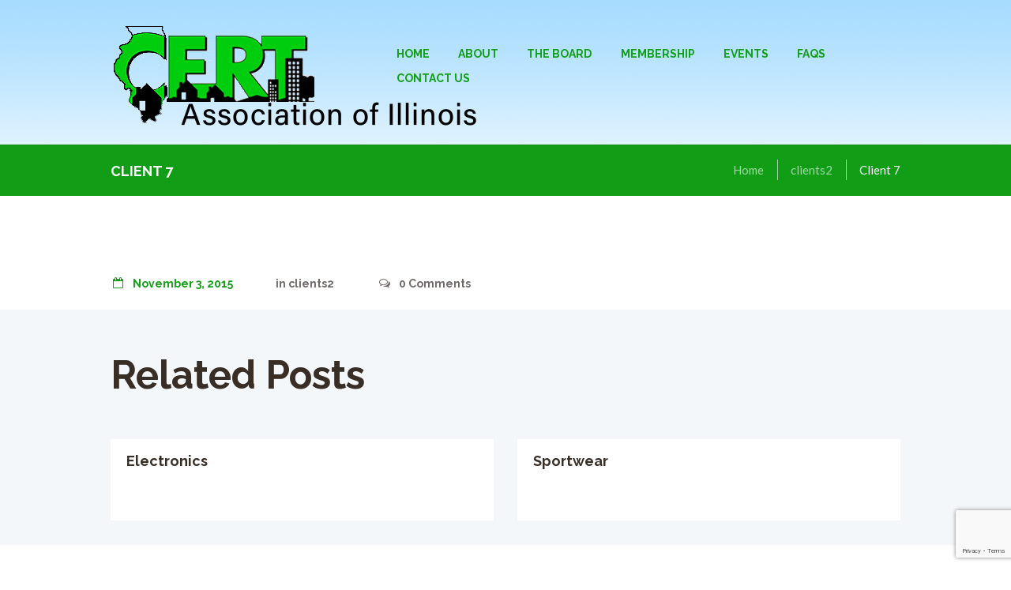

--- FILE ---
content_type: text/html; charset=UTF-8
request_url: https://www.certillinois.com/clients/client-7/
body_size: 13169
content:
<!DOCTYPE html>
<html lang="en-US" class="scheme_original">

<head>
	<title>Client 7 &#8211; CERT Association of Illinois</title>
<meta name='robots' content='max-image-preview:large' />
		<meta charset="UTF-8" />
		<meta name="viewport" content="width=device-width, initial-scale=1, maximum-scale=1">
		<meta name="format-detection" content="telephone=no">

		<link rel="profile" href="http://gmpg.org/xfn/11" />
		<link rel="pingback" href="https://www.certillinois.com/xmlrpc.php" />
		<link rel='dns-prefetch' href='//fonts.googleapis.com' />
<link rel="alternate" type="application/rss+xml" title="CERT Association of Illinois &raquo; Feed" href="https://www.certillinois.com/feed/" />
<link rel="alternate" type="application/rss+xml" title="CERT Association of Illinois &raquo; Comments Feed" href="https://www.certillinois.com/comments/feed/" />
<link rel="alternate" type="text/calendar" title="CERT Association of Illinois &raquo; iCal Feed" href="https://www.certillinois.com/events/?ical=1" />
<link rel="alternate" type="application/rss+xml" title="CERT Association of Illinois &raquo; Client 7 Comments Feed" href="https://www.certillinois.com/clients/client-7/feed/" />
<meta property="og:image" content=""/>
<script type="text/javascript">
/* <![CDATA[ */
window._wpemojiSettings = {"baseUrl":"https:\/\/s.w.org\/images\/core\/emoji\/15.0.3\/72x72\/","ext":".png","svgUrl":"https:\/\/s.w.org\/images\/core\/emoji\/15.0.3\/svg\/","svgExt":".svg","source":{"concatemoji":"https:\/\/www.certillinois.com\/wp-includes\/js\/wp-emoji-release.min.js?ver=6.5.7"}};
/*! This file is auto-generated */
!function(i,n){var o,s,e;function c(e){try{var t={supportTests:e,timestamp:(new Date).valueOf()};sessionStorage.setItem(o,JSON.stringify(t))}catch(e){}}function p(e,t,n){e.clearRect(0,0,e.canvas.width,e.canvas.height),e.fillText(t,0,0);var t=new Uint32Array(e.getImageData(0,0,e.canvas.width,e.canvas.height).data),r=(e.clearRect(0,0,e.canvas.width,e.canvas.height),e.fillText(n,0,0),new Uint32Array(e.getImageData(0,0,e.canvas.width,e.canvas.height).data));return t.every(function(e,t){return e===r[t]})}function u(e,t,n){switch(t){case"flag":return n(e,"\ud83c\udff3\ufe0f\u200d\u26a7\ufe0f","\ud83c\udff3\ufe0f\u200b\u26a7\ufe0f")?!1:!n(e,"\ud83c\uddfa\ud83c\uddf3","\ud83c\uddfa\u200b\ud83c\uddf3")&&!n(e,"\ud83c\udff4\udb40\udc67\udb40\udc62\udb40\udc65\udb40\udc6e\udb40\udc67\udb40\udc7f","\ud83c\udff4\u200b\udb40\udc67\u200b\udb40\udc62\u200b\udb40\udc65\u200b\udb40\udc6e\u200b\udb40\udc67\u200b\udb40\udc7f");case"emoji":return!n(e,"\ud83d\udc26\u200d\u2b1b","\ud83d\udc26\u200b\u2b1b")}return!1}function f(e,t,n){var r="undefined"!=typeof WorkerGlobalScope&&self instanceof WorkerGlobalScope?new OffscreenCanvas(300,150):i.createElement("canvas"),a=r.getContext("2d",{willReadFrequently:!0}),o=(a.textBaseline="top",a.font="600 32px Arial",{});return e.forEach(function(e){o[e]=t(a,e,n)}),o}function t(e){var t=i.createElement("script");t.src=e,t.defer=!0,i.head.appendChild(t)}"undefined"!=typeof Promise&&(o="wpEmojiSettingsSupports",s=["flag","emoji"],n.supports={everything:!0,everythingExceptFlag:!0},e=new Promise(function(e){i.addEventListener("DOMContentLoaded",e,{once:!0})}),new Promise(function(t){var n=function(){try{var e=JSON.parse(sessionStorage.getItem(o));if("object"==typeof e&&"number"==typeof e.timestamp&&(new Date).valueOf()<e.timestamp+604800&&"object"==typeof e.supportTests)return e.supportTests}catch(e){}return null}();if(!n){if("undefined"!=typeof Worker&&"undefined"!=typeof OffscreenCanvas&&"undefined"!=typeof URL&&URL.createObjectURL&&"undefined"!=typeof Blob)try{var e="postMessage("+f.toString()+"("+[JSON.stringify(s),u.toString(),p.toString()].join(",")+"));",r=new Blob([e],{type:"text/javascript"}),a=new Worker(URL.createObjectURL(r),{name:"wpTestEmojiSupports"});return void(a.onmessage=function(e){c(n=e.data),a.terminate(),t(n)})}catch(e){}c(n=f(s,u,p))}t(n)}).then(function(e){for(var t in e)n.supports[t]=e[t],n.supports.everything=n.supports.everything&&n.supports[t],"flag"!==t&&(n.supports.everythingExceptFlag=n.supports.everythingExceptFlag&&n.supports[t]);n.supports.everythingExceptFlag=n.supports.everythingExceptFlag&&!n.supports.flag,n.DOMReady=!1,n.readyCallback=function(){n.DOMReady=!0}}).then(function(){return e}).then(function(){var e;n.supports.everything||(n.readyCallback(),(e=n.source||{}).concatemoji?t(e.concatemoji):e.wpemoji&&e.twemoji&&(t(e.twemoji),t(e.wpemoji)))}))}((window,document),window._wpemojiSettings);
/* ]]> */
</script>

<link rel='stylesheet' id='formidable-css' href='https://www.certillinois.com/wp-content/plugins/formidable/css/formidableforms.css?ver=6251755' type='text/css' media='all' />
<link rel='stylesheet' id='sbi_styles-css' href='https://www.certillinois.com/wp-content/plugins/instagram-feed/css/sbi-styles.min.css?ver=6.4.2' type='text/css' media='all' />
<style id='wp-emoji-styles-inline-css' type='text/css'>

	img.wp-smiley, img.emoji {
		display: inline !important;
		border: none !important;
		box-shadow: none !important;
		height: 1em !important;
		width: 1em !important;
		margin: 0 0.07em !important;
		vertical-align: -0.1em !important;
		background: none !important;
		padding: 0 !important;
	}
</style>
<link rel='stylesheet' id='wp-block-library-css' href='https://www.certillinois.com/wp-includes/css/dist/block-library/style.min.css?ver=6.5.7' type='text/css' media='all' />
<style id='pdfemb-pdf-embedder-viewer-style-inline-css' type='text/css'>
.wp-block-pdfemb-pdf-embedder-viewer{max-width:none}

</style>
<style id='classic-theme-styles-inline-css' type='text/css'>
/*! This file is auto-generated */
.wp-block-button__link{color:#fff;background-color:#32373c;border-radius:9999px;box-shadow:none;text-decoration:none;padding:calc(.667em + 2px) calc(1.333em + 2px);font-size:1.125em}.wp-block-file__button{background:#32373c;color:#fff;text-decoration:none}
</style>
<style id='global-styles-inline-css' type='text/css'>
body{--wp--preset--color--black: #000000;--wp--preset--color--cyan-bluish-gray: #abb8c3;--wp--preset--color--white: #ffffff;--wp--preset--color--pale-pink: #f78da7;--wp--preset--color--vivid-red: #cf2e2e;--wp--preset--color--luminous-vivid-orange: #ff6900;--wp--preset--color--luminous-vivid-amber: #fcb900;--wp--preset--color--light-green-cyan: #7bdcb5;--wp--preset--color--vivid-green-cyan: #00d084;--wp--preset--color--pale-cyan-blue: #8ed1fc;--wp--preset--color--vivid-cyan-blue: #0693e3;--wp--preset--color--vivid-purple: #9b51e0;--wp--preset--gradient--vivid-cyan-blue-to-vivid-purple: linear-gradient(135deg,rgba(6,147,227,1) 0%,rgb(155,81,224) 100%);--wp--preset--gradient--light-green-cyan-to-vivid-green-cyan: linear-gradient(135deg,rgb(122,220,180) 0%,rgb(0,208,130) 100%);--wp--preset--gradient--luminous-vivid-amber-to-luminous-vivid-orange: linear-gradient(135deg,rgba(252,185,0,1) 0%,rgba(255,105,0,1) 100%);--wp--preset--gradient--luminous-vivid-orange-to-vivid-red: linear-gradient(135deg,rgba(255,105,0,1) 0%,rgb(207,46,46) 100%);--wp--preset--gradient--very-light-gray-to-cyan-bluish-gray: linear-gradient(135deg,rgb(238,238,238) 0%,rgb(169,184,195) 100%);--wp--preset--gradient--cool-to-warm-spectrum: linear-gradient(135deg,rgb(74,234,220) 0%,rgb(151,120,209) 20%,rgb(207,42,186) 40%,rgb(238,44,130) 60%,rgb(251,105,98) 80%,rgb(254,248,76) 100%);--wp--preset--gradient--blush-light-purple: linear-gradient(135deg,rgb(255,206,236) 0%,rgb(152,150,240) 100%);--wp--preset--gradient--blush-bordeaux: linear-gradient(135deg,rgb(254,205,165) 0%,rgb(254,45,45) 50%,rgb(107,0,62) 100%);--wp--preset--gradient--luminous-dusk: linear-gradient(135deg,rgb(255,203,112) 0%,rgb(199,81,192) 50%,rgb(65,88,208) 100%);--wp--preset--gradient--pale-ocean: linear-gradient(135deg,rgb(255,245,203) 0%,rgb(182,227,212) 50%,rgb(51,167,181) 100%);--wp--preset--gradient--electric-grass: linear-gradient(135deg,rgb(202,248,128) 0%,rgb(113,206,126) 100%);--wp--preset--gradient--midnight: linear-gradient(135deg,rgb(2,3,129) 0%,rgb(40,116,252) 100%);--wp--preset--font-size--small: 13px;--wp--preset--font-size--medium: 20px;--wp--preset--font-size--large: 36px;--wp--preset--font-size--x-large: 42px;--wp--preset--spacing--20: 0.44rem;--wp--preset--spacing--30: 0.67rem;--wp--preset--spacing--40: 1rem;--wp--preset--spacing--50: 1.5rem;--wp--preset--spacing--60: 2.25rem;--wp--preset--spacing--70: 3.38rem;--wp--preset--spacing--80: 5.06rem;--wp--preset--shadow--natural: 6px 6px 9px rgba(0, 0, 0, 0.2);--wp--preset--shadow--deep: 12px 12px 50px rgba(0, 0, 0, 0.4);--wp--preset--shadow--sharp: 6px 6px 0px rgba(0, 0, 0, 0.2);--wp--preset--shadow--outlined: 6px 6px 0px -3px rgba(255, 255, 255, 1), 6px 6px rgba(0, 0, 0, 1);--wp--preset--shadow--crisp: 6px 6px 0px rgba(0, 0, 0, 1);}:where(.is-layout-flex){gap: 0.5em;}:where(.is-layout-grid){gap: 0.5em;}body .is-layout-flex{display: flex;}body .is-layout-flex{flex-wrap: wrap;align-items: center;}body .is-layout-flex > *{margin: 0;}body .is-layout-grid{display: grid;}body .is-layout-grid > *{margin: 0;}:where(.wp-block-columns.is-layout-flex){gap: 2em;}:where(.wp-block-columns.is-layout-grid){gap: 2em;}:where(.wp-block-post-template.is-layout-flex){gap: 1.25em;}:where(.wp-block-post-template.is-layout-grid){gap: 1.25em;}.has-black-color{color: var(--wp--preset--color--black) !important;}.has-cyan-bluish-gray-color{color: var(--wp--preset--color--cyan-bluish-gray) !important;}.has-white-color{color: var(--wp--preset--color--white) !important;}.has-pale-pink-color{color: var(--wp--preset--color--pale-pink) !important;}.has-vivid-red-color{color: var(--wp--preset--color--vivid-red) !important;}.has-luminous-vivid-orange-color{color: var(--wp--preset--color--luminous-vivid-orange) !important;}.has-luminous-vivid-amber-color{color: var(--wp--preset--color--luminous-vivid-amber) !important;}.has-light-green-cyan-color{color: var(--wp--preset--color--light-green-cyan) !important;}.has-vivid-green-cyan-color{color: var(--wp--preset--color--vivid-green-cyan) !important;}.has-pale-cyan-blue-color{color: var(--wp--preset--color--pale-cyan-blue) !important;}.has-vivid-cyan-blue-color{color: var(--wp--preset--color--vivid-cyan-blue) !important;}.has-vivid-purple-color{color: var(--wp--preset--color--vivid-purple) !important;}.has-black-background-color{background-color: var(--wp--preset--color--black) !important;}.has-cyan-bluish-gray-background-color{background-color: var(--wp--preset--color--cyan-bluish-gray) !important;}.has-white-background-color{background-color: var(--wp--preset--color--white) !important;}.has-pale-pink-background-color{background-color: var(--wp--preset--color--pale-pink) !important;}.has-vivid-red-background-color{background-color: var(--wp--preset--color--vivid-red) !important;}.has-luminous-vivid-orange-background-color{background-color: var(--wp--preset--color--luminous-vivid-orange) !important;}.has-luminous-vivid-amber-background-color{background-color: var(--wp--preset--color--luminous-vivid-amber) !important;}.has-light-green-cyan-background-color{background-color: var(--wp--preset--color--light-green-cyan) !important;}.has-vivid-green-cyan-background-color{background-color: var(--wp--preset--color--vivid-green-cyan) !important;}.has-pale-cyan-blue-background-color{background-color: var(--wp--preset--color--pale-cyan-blue) !important;}.has-vivid-cyan-blue-background-color{background-color: var(--wp--preset--color--vivid-cyan-blue) !important;}.has-vivid-purple-background-color{background-color: var(--wp--preset--color--vivid-purple) !important;}.has-black-border-color{border-color: var(--wp--preset--color--black) !important;}.has-cyan-bluish-gray-border-color{border-color: var(--wp--preset--color--cyan-bluish-gray) !important;}.has-white-border-color{border-color: var(--wp--preset--color--white) !important;}.has-pale-pink-border-color{border-color: var(--wp--preset--color--pale-pink) !important;}.has-vivid-red-border-color{border-color: var(--wp--preset--color--vivid-red) !important;}.has-luminous-vivid-orange-border-color{border-color: var(--wp--preset--color--luminous-vivid-orange) !important;}.has-luminous-vivid-amber-border-color{border-color: var(--wp--preset--color--luminous-vivid-amber) !important;}.has-light-green-cyan-border-color{border-color: var(--wp--preset--color--light-green-cyan) !important;}.has-vivid-green-cyan-border-color{border-color: var(--wp--preset--color--vivid-green-cyan) !important;}.has-pale-cyan-blue-border-color{border-color: var(--wp--preset--color--pale-cyan-blue) !important;}.has-vivid-cyan-blue-border-color{border-color: var(--wp--preset--color--vivid-cyan-blue) !important;}.has-vivid-purple-border-color{border-color: var(--wp--preset--color--vivid-purple) !important;}.has-vivid-cyan-blue-to-vivid-purple-gradient-background{background: var(--wp--preset--gradient--vivid-cyan-blue-to-vivid-purple) !important;}.has-light-green-cyan-to-vivid-green-cyan-gradient-background{background: var(--wp--preset--gradient--light-green-cyan-to-vivid-green-cyan) !important;}.has-luminous-vivid-amber-to-luminous-vivid-orange-gradient-background{background: var(--wp--preset--gradient--luminous-vivid-amber-to-luminous-vivid-orange) !important;}.has-luminous-vivid-orange-to-vivid-red-gradient-background{background: var(--wp--preset--gradient--luminous-vivid-orange-to-vivid-red) !important;}.has-very-light-gray-to-cyan-bluish-gray-gradient-background{background: var(--wp--preset--gradient--very-light-gray-to-cyan-bluish-gray) !important;}.has-cool-to-warm-spectrum-gradient-background{background: var(--wp--preset--gradient--cool-to-warm-spectrum) !important;}.has-blush-light-purple-gradient-background{background: var(--wp--preset--gradient--blush-light-purple) !important;}.has-blush-bordeaux-gradient-background{background: var(--wp--preset--gradient--blush-bordeaux) !important;}.has-luminous-dusk-gradient-background{background: var(--wp--preset--gradient--luminous-dusk) !important;}.has-pale-ocean-gradient-background{background: var(--wp--preset--gradient--pale-ocean) !important;}.has-electric-grass-gradient-background{background: var(--wp--preset--gradient--electric-grass) !important;}.has-midnight-gradient-background{background: var(--wp--preset--gradient--midnight) !important;}.has-small-font-size{font-size: var(--wp--preset--font-size--small) !important;}.has-medium-font-size{font-size: var(--wp--preset--font-size--medium) !important;}.has-large-font-size{font-size: var(--wp--preset--font-size--large) !important;}.has-x-large-font-size{font-size: var(--wp--preset--font-size--x-large) !important;}
.wp-block-navigation a:where(:not(.wp-element-button)){color: inherit;}
:where(.wp-block-post-template.is-layout-flex){gap: 1.25em;}:where(.wp-block-post-template.is-layout-grid){gap: 1.25em;}
:where(.wp-block-columns.is-layout-flex){gap: 2em;}:where(.wp-block-columns.is-layout-grid){gap: 2em;}
.wp-block-pullquote{font-size: 1.5em;line-height: 1.6;}
</style>
<link rel='stylesheet' id='contact-form-7-css' href='https://www.certillinois.com/wp-content/plugins/contact-form-7/includes/css/styles.css?ver=5.9.6' type='text/css' media='all' />
<link rel='stylesheet' id='essential-grid-plugin-settings-css' href='https://www.certillinois.com/wp-content/plugins/essential-grid/public/assets/css/settings.css?ver=2.3.2' type='text/css' media='all' />
<link rel='stylesheet' id='tp-open-sans-css' href='https://fonts.googleapis.com/css?family=Open+Sans%3A300%2C400%2C600%2C700%2C800&#038;ver=6.5.7' type='text/css' media='all' />
<link rel='stylesheet' id='tp-raleway-css' href='https://fonts.googleapis.com/css?family=Raleway%3A100%2C200%2C300%2C400%2C500%2C600%2C700%2C800%2C900&#038;ver=6.5.7' type='text/css' media='all' />
<link rel='stylesheet' id='tp-droid-serif-css' href='https://fonts.googleapis.com/css?family=Droid+Serif%3A400%2C700&#038;ver=6.5.7' type='text/css' media='all' />
<link rel='stylesheet' id='tp-fontello-css' href='https://www.certillinois.com/wp-content/plugins/essential-grid/public/assets/font/fontello/css/fontello.css?ver=2.3.2' type='text/css' media='all' />
<link rel='stylesheet' id='rs-plugin-settings-css' href='https://www.certillinois.com/wp-content/plugins/revslider/public/assets/css/settings.css?ver=5.4.8.3' type='text/css' media='all' />
<style id='rs-plugin-settings-inline-css' type='text/css'>
#rs-demo-id {}
</style>
<link rel='stylesheet' id='callout-style-css' href='https://www.certillinois.com/wp-content/plugins/instagram-feed/admin/assets/css/callout.css' type='text/css' media='all' />
<link rel='stylesheet' id='pdfp-public-css' href='https://www.certillinois.com/wp-content/plugins/pdf-poster/dist/public.css?ver=2.1.22' type='text/css' media='all' />
<link rel='stylesheet' id='parent-style-css' href='https://www.certillinois.com/wp-content/themes/fire-department/style.css?ver=6.5.7' type='text/css' media='all' />
<link rel='stylesheet' id='fire-department-font-google_fonts-style-css' href='//fonts.googleapis.com/css?family=Raleway:300,300italic,400,400italic,700,700italic|Lato:300,300italic,400,400italic,700,700italic|Open+Sans:300,300italic,400,400italic,700,700italic|Lora:400,400italic,700,700italic&#038;subset=latin,latin-ext' type='text/css' media='all' />
<link rel='stylesheet' id='fontello-style-css' href='https://www.certillinois.com/wp-content/themes/fire-department/css/fontello/css/fontello.css' type='text/css' media='all' />
<link rel='stylesheet' id='fire-department-main-style-css' href='https://www.certillinois.com/wp-content/themes/fire-department-child/style.css' type='text/css' media='all' />
<link rel='stylesheet' id='fire-department-animation-style-css' href='https://www.certillinois.com/wp-content/themes/fire-department/fw/css/core.animation.css' type='text/css' media='all' />
<link rel='stylesheet' id='fire-department-shortcodes-style-css' href='https://www.certillinois.com/wp-content/plugins/trx_utils/shortcodes/theme.shortcodes.css' type='text/css' media='all' />
<link rel='stylesheet' id='fire-department-theme-style-css' href='https://www.certillinois.com/wp-content/themes/fire-department/css/theme.css' type='text/css' media='all' />
<style id='fire-department-theme-style-inline-css' type='text/css'>
  .sidebar_outer_logo .logo_main,.top_panel_wrap .logo_main,.top_panel_wrap .logo_fixed{height:100px} .contacts_wrap .logo img{height:30px}
</style>
<link rel='stylesheet' id='fire-department-plugin.tribe-events-style-css' href='https://www.certillinois.com/wp-content/themes/fire-department/css/plugin.tribe-events.css' type='text/css' media='all' />
<link rel='stylesheet' id='fire-department-responsive-style-css' href='https://www.certillinois.com/wp-content/themes/fire-department/css/responsive.css' type='text/css' media='all' />
<link rel='stylesheet' id='mediaelement-css' href='https://www.certillinois.com/wp-includes/js/mediaelement/mediaelementplayer-legacy.min.css?ver=4.2.17' type='text/css' media='all' />
<link rel='stylesheet' id='wp-mediaelement-css' href='https://www.certillinois.com/wp-includes/js/mediaelement/wp-mediaelement.min.css?ver=6.5.7' type='text/css' media='all' />
<link rel='stylesheet' id='wpgdprc-front-css-css' href='https://www.certillinois.com/wp-content/plugins/wp-gdpr-compliance/Assets/css/front.css?ver=1681653852' type='text/css' media='all' />
<style id='wpgdprc-front-css-inline-css' type='text/css'>
:root{--wp-gdpr--bar--background-color: #000000;--wp-gdpr--bar--color: #ffffff;--wp-gdpr--button--background-color: #000000;--wp-gdpr--button--background-color--darken: #000000;--wp-gdpr--button--color: #ffffff;}
</style>
<script type="text/javascript" src="https://www.certillinois.com/wp-includes/js/jquery/jquery.min.js?ver=3.7.1" id="jquery-core-js"></script>
<script type="text/javascript" src="https://www.certillinois.com/wp-includes/js/jquery/jquery-migrate.min.js?ver=3.4.1" id="jquery-migrate-js"></script>
<script type="text/javascript" src="https://www.certillinois.com/wp-content/plugins/essential-grid/public/assets/js/jquery.esgbox.min.js?ver=2.3.2" id="themepunchboxext-js"></script>
<script type="text/javascript" src="https://www.certillinois.com/wp-content/plugins/essential-grid/public/assets/js/jquery.themepunch.tools.min.js?ver=2.3.2" id="tp-tools-js"></script>
<script type="text/javascript" src="https://www.certillinois.com/wp-content/plugins/revslider/public/assets/js/jquery.themepunch.revolution.min.js?ver=5.4.8.3" id="revmin-js"></script>
<script type="text/javascript" src="https://www.certillinois.com/wp-content/themes/fire-department/fw/js/photostack/modernizr.min.js" id="modernizr-js"></script>
<script type="text/javascript" id="wpgdprc-front-js-js-extra">
/* <![CDATA[ */
var wpgdprcFront = {"ajaxUrl":"https:\/\/www.certillinois.com\/wp-admin\/admin-ajax.php","ajaxNonce":"94837a9c93","ajaxArg":"security","pluginPrefix":"wpgdprc","blogId":"1","isMultiSite":"","locale":"en_US","showSignUpModal":"","showFormModal":"","cookieName":"wpgdprc-consent","consentVersion":"","path":"\/","prefix":"wpgdprc"};
/* ]]> */
</script>
<script type="text/javascript" src="https://www.certillinois.com/wp-content/plugins/wp-gdpr-compliance/Assets/js/front.min.js?ver=1681653852" id="wpgdprc-front-js-js"></script>
<link rel="https://api.w.org/" href="https://www.certillinois.com/wp-json/" /><link rel="EditURI" type="application/rsd+xml" title="RSD" href="https://www.certillinois.com/xmlrpc.php?rsd" />
<meta name="generator" content="WordPress 6.5.7" />
<link rel="canonical" href="https://www.certillinois.com/clients/client-7/" />
<link rel='shortlink' href='https://www.certillinois.com/?p=1303' />
<link rel="alternate" type="application/json+oembed" href="https://www.certillinois.com/wp-json/oembed/1.0/embed?url=https%3A%2F%2Fwww.certillinois.com%2Fclients%2Fclient-7%2F" />
<link rel="alternate" type="text/xml+oembed" href="https://www.certillinois.com/wp-json/oembed/1.0/embed?url=https%3A%2F%2Fwww.certillinois.com%2Fclients%2Fclient-7%2F&#038;format=xml" />
        <style>
                    </style>
        		<script type="text/javascript">
			var ajaxRevslider;
			
			jQuery(document).ready(function() {
				// CUSTOM AJAX CONTENT LOADING FUNCTION
				ajaxRevslider = function(obj) {
				
					// obj.type : Post Type
					// obj.id : ID of Content to Load
					// obj.aspectratio : The Aspect Ratio of the Container / Media
					// obj.selector : The Container Selector where the Content of Ajax will be injected. It is done via the Essential Grid on Return of Content
					
					var content = "";

					data = {};
					
					data.action = 'revslider_ajax_call_front';
					data.client_action = 'get_slider_html';
					data.token = '4ed3dee70a';
					data.type = obj.type;
					data.id = obj.id;
					data.aspectratio = obj.aspectratio;
					
					// SYNC AJAX REQUEST
					jQuery.ajax({
						type:"post",
						url:"https://www.certillinois.com/wp-admin/admin-ajax.php",
						dataType: 'json',
						data:data,
						async:false,
						success: function(ret, textStatus, XMLHttpRequest) {
							if(ret.success == true)
								content = ret.data;								
						},
						error: function(e) {
							console.log(e);
						}
					});
					
					 // FIRST RETURN THE CONTENT WHEN IT IS LOADED !!
					 return content;						 
				};
				
				// CUSTOM AJAX FUNCTION TO REMOVE THE SLIDER
				var ajaxRemoveRevslider = function(obj) {
					return jQuery(obj.selector+" .rev_slider").revkill();
				};

				// EXTEND THE AJAX CONTENT LOADING TYPES WITH TYPE AND FUNCTION
				var extendessential = setInterval(function() {
					if (jQuery.fn.tpessential != undefined) {
						clearInterval(extendessential);
						if(typeof(jQuery.fn.tpessential.defaults) !== 'undefined') {
							jQuery.fn.tpessential.defaults.ajaxTypes.push({type:"revslider",func:ajaxRevslider,killfunc:ajaxRemoveRevslider,openAnimationSpeed:0.3});   
							// type:  Name of the Post to load via Ajax into the Essential Grid Ajax Container
							// func: the Function Name which is Called once the Item with the Post Type has been clicked
							// killfunc: function to kill in case the Ajax Window going to be removed (before Remove function !
							// openAnimationSpeed: how quick the Ajax Content window should be animated (default is 0.3)
						}
					}
				},30);
			});
		</script>
		<meta name="tec-api-version" content="v1"><meta name="tec-api-origin" content="https://www.certillinois.com"><link rel="alternate" href="https://www.certillinois.com/wp-json/tribe/events/v1/" /><meta name="generator" content="Powered by WPBakery Page Builder - drag and drop page builder for WordPress."/>
<meta name="generator" content="Powered by Slider Revolution 5.4.8.3 - responsive, Mobile-Friendly Slider Plugin for WordPress with comfortable drag and drop interface." />
<script type="text/javascript">function setREVStartSize(e){									
						try{ e.c=jQuery(e.c);var i=jQuery(window).width(),t=9999,r=0,n=0,l=0,f=0,s=0,h=0;
							if(e.responsiveLevels&&(jQuery.each(e.responsiveLevels,function(e,f){f>i&&(t=r=f,l=e),i>f&&f>r&&(r=f,n=e)}),t>r&&(l=n)),f=e.gridheight[l]||e.gridheight[0]||e.gridheight,s=e.gridwidth[l]||e.gridwidth[0]||e.gridwidth,h=i/s,h=h>1?1:h,f=Math.round(h*f),"fullscreen"==e.sliderLayout){var u=(e.c.width(),jQuery(window).height());if(void 0!=e.fullScreenOffsetContainer){var c=e.fullScreenOffsetContainer.split(",");if (c) jQuery.each(c,function(e,i){u=jQuery(i).length>0?u-jQuery(i).outerHeight(!0):u}),e.fullScreenOffset.split("%").length>1&&void 0!=e.fullScreenOffset&&e.fullScreenOffset.length>0?u-=jQuery(window).height()*parseInt(e.fullScreenOffset,0)/100:void 0!=e.fullScreenOffset&&e.fullScreenOffset.length>0&&(u-=parseInt(e.fullScreenOffset,0))}f=u}else void 0!=e.minHeight&&f<e.minHeight&&(f=e.minHeight);e.c.closest(".rev_slider_wrapper").css({height:f})					
						}catch(d){console.log("Failure at Presize of Slider:"+d)}						
					};</script>
<noscript><style> .wpb_animate_when_almost_visible { opacity: 1; }</style></noscript></head>

<body class="clients-template-default single single-clients postid-1303 tribe-no-js fire_department_body body_style_wide body_filled article_style_stretch layout_single-standard template_single-standard scheme_original top_panel_show top_panel_above sidebar_hide sidebar_outer_hide wpb-js-composer js-comp-ver-6.10.0 vc_responsive">

	<a id="toc_home" class="sc_anchor" title="Home" data-description="&lt;i&gt;Return to Home&lt;/i&gt; - &lt;br&gt;navigate to home page of the site" data-icon="icon-home" data-url="https://www.certillinois.com/" data-separator="yes"></a><a id="toc_top" class="sc_anchor" title="To Top" data-description="&lt;i&gt;Back to top&lt;/i&gt; - &lt;br&gt;scroll to top of the page" data-icon="icon-double-up" data-url="" data-separator="yes"></a>
	
	
	
	<div class="body_wrap">

		
		<div class="page_wrap">

					
		<div class="top_panel_fixed_wrap"></div>

		<header class="top_panel_wrap top_panel_style_3 scheme_original">
			<div class="top_panel_wrap_inner top_panel_inner_style_3 top_panel_position_above">
			
			
			<div class="top_panel_middle" >
				<div class="content_wrap">
					<div class="columns_wrap columns_fluid"><div
						class="column-1_3 contact_logo">
									<div class="logo">
			<a href="https://www.certillinois.com/"><img src="https://www.certillinois.com/wp-content/uploads/2019/09/cert_logo.png" class="logo_main" alt="cert_logo" width="486" height="128"><img src="https://www.certillinois.com/wp-content/uploads/2019/09/cert_logo.png" class="logo_fixed" alt="cert_logo" width="486" height="128"><div class="logo_text"></div></a>
		</div>
								</div><div 
						class="column-2_3 menu_main_wrap">
							<a href="#" class="menu_main_responsive_button icon-menu"></a>
                            <nav class="menu_main_nav_area menu_hover_fade">
                                <ul id="menu_main" class="menu_main_nav"><li id="menu-item-2169" class="menu-item menu-item-type-post_type menu-item-object-page menu-item-home menu-item-2169"><a href="https://www.certillinois.com/"><span>Home</span></a></li>
<li id="menu-item-2521" class="menu-item menu-item-type-custom menu-item-object-custom menu-item-has-children menu-item-2521"><a href="#"><span>About</span></a>
<ul class="sub-menu">
	<li id="menu-item-2536" class="menu-item menu-item-type-custom menu-item-object-custom menu-item-2536"><a href="https://www.certillinois.com/what-is-cert/"><span>What is CERT?</span></a></li>
	<li id="menu-item-2537" class="menu-item menu-item-type-custom menu-item-object-custom menu-item-has-children menu-item-2537"><a href="#"><span>What is the CERT Association of Illinois?</span></a>
	<ul class="sub-menu">
		<li id="menu-item-2524" class="menu-item menu-item-type-post_type menu-item-object-page menu-item-2524"><a href="https://www.certillinois.com/mission/"><span>Mission</span></a></li>
		<li id="menu-item-2523" class="menu-item menu-item-type-post_type menu-item-object-page menu-item-2523"><a href="https://www.certillinois.com/vision/"><span>Vision</span></a></li>
	</ul>
</li>
	<li id="menu-item-2522" class="menu-item menu-item-type-post_type menu-item-object-page menu-item-2522"><a href="https://www.certillinois.com/bylaws/"><span>Bylaws</span></a></li>
	<li id="menu-item-2533" class="menu-item menu-item-type-post_type menu-item-object-page menu-item-has-children menu-item-2533"><a href="https://www.certillinois.com/agenda-and-minutes/"><span>Agenda and Minutes</span></a>
	<ul class="sub-menu">
		<li id="menu-item-2907" class="menu-item menu-item-type-post_type menu-item-object-page menu-item-2907"><a href="https://www.certillinois.com/agenda-and-minutes/"><span>Agenda and Minutes</span></a></li>
		<li id="menu-item-2905" class="menu-item menu-item-type-post_type menu-item-object-page menu-item-2905"><a href="https://www.certillinois.com/archived-agenda-and-minutes/"><span>Archived Agenda and Minutes</span></a></li>
	</ul>
</li>
	<li id="menu-item-2454" class="menu-item menu-item-type-post_type menu-item-object-page menu-item-2454"><a href="https://www.certillinois.com/newsletter/"><span>Newsletter</span></a></li>
</ul>
</li>
<li id="menu-item-2546" class="menu-item menu-item-type-custom menu-item-object-custom menu-item-has-children menu-item-2546"><a href="#"><span>The Board</span></a>
<ul class="sub-menu">
	<li id="menu-item-2848" class="menu-item menu-item-type-post_type menu-item-object-page menu-item-2848"><a href="https://www.certillinois.com/board-of-directors/"><span>Board of Directors</span></a></li>
	<li id="menu-item-2888" class="menu-item menu-item-type-post_type menu-item-object-page menu-item-2888"><a href="https://www.certillinois.com/code-of-ethics/"><span>Code of Ethics</span></a></li>
	<li id="menu-item-2547" class="menu-item menu-item-type-custom menu-item-object-custom menu-item-2547"><a href="/cert-regions"><span>CERT Association of Illinois Regions</span></a></li>
</ul>
</li>
<li id="menu-item-2548" class="menu-item menu-item-type-custom menu-item-object-custom menu-item-has-children menu-item-2548"><a href="#"><span>Membership</span></a>
<ul class="sub-menu">
	<li id="menu-item-3185" class="menu-item menu-item-type-custom menu-item-object-custom menu-item-3185"><a href="https://www.certillinois.com/501c3/"><span>Donate to Illinois CERT</span></a></li>
	<li id="menu-item-2981" class="menu-item menu-item-type-post_type menu-item-object-page menu-item-2981"><a href="https://www.certillinois.com/knowledge-base-2-0/"><span>Knowledge Base 2.0</span></a></li>
	<li id="menu-item-2932" class="menu-item menu-item-type-custom menu-item-object-custom menu-item-2932"><a href="https://www.certillinois.com/knowledge-base/links/?seq_no=2"><span>Resource Links</span></a></li>
	<li id="menu-item-2550" class="menu-item menu-item-type-custom menu-item-object-custom menu-item-2550"><a href="https://www.certillinois.com/become-a-member/"><span>Become a Member</span></a></li>
</ul>
</li>
<li id="menu-item-2551" class="menu-item menu-item-type-custom menu-item-object-custom menu-item-2551"><a href="/events-2/"><span>Events</span></a></li>
<li id="menu-item-2557" class="menu-item menu-item-type-custom menu-item-object-custom menu-item-2557"><a href="/FAQ"><span>FAQs</span></a></li>
<li id="menu-item-1254" class="menu-item menu-item-type-post_type menu-item-object-page menu-item-1254"><a href="https://www.certillinois.com/contact/"><span>Contact Us</span></a></li>
</ul>                            </nav>
						
						</div>
					</div>
				</div>
			</div>

			</div>
		</header>

			<div class="header_mobile">
		<div class="content_wrap">
			<div class="menu_button icon-menu"></div>
					<div class="logo">
			<a href="https://www.certillinois.com/"><img src="https://www.certillinois.com/wp-content/uploads/2019/09/cert_logo.png" class="logo_main" alt="cert_logo" width="486" height="128"><div class="logo_text"></div></a>
		</div>
				</div>
		<div class="side_wrap">
			<div class="close">Close</div>
			<div class="panel_top">
				<nav class="menu_main_nav_area">
					<ul id="menu_mobile" class="menu_main_nav"><li class="menu-item menu-item-type-post_type menu-item-object-page menu-item-home menu-item-2169"><a href="https://www.certillinois.com/"><span>Home</span></a></li>
<li class="menu-item menu-item-type-custom menu-item-object-custom menu-item-has-children menu-item-2521"><a href="#"><span>About</span></a>
<ul class="sub-menu">
	<li class="menu-item menu-item-type-custom menu-item-object-custom menu-item-2536"><a href="https://www.certillinois.com/what-is-cert/"><span>What is CERT?</span></a></li>
	<li class="menu-item menu-item-type-custom menu-item-object-custom menu-item-has-children menu-item-2537"><a href="#"><span>What is the CERT Association of Illinois?</span></a>
	<ul class="sub-menu">
		<li class="menu-item menu-item-type-post_type menu-item-object-page menu-item-2524"><a href="https://www.certillinois.com/mission/"><span>Mission</span></a></li>
		<li class="menu-item menu-item-type-post_type menu-item-object-page menu-item-2523"><a href="https://www.certillinois.com/vision/"><span>Vision</span></a></li>
	</ul>
</li>
	<li class="menu-item menu-item-type-post_type menu-item-object-page menu-item-2522"><a href="https://www.certillinois.com/bylaws/"><span>Bylaws</span></a></li>
	<li class="menu-item menu-item-type-post_type menu-item-object-page menu-item-has-children menu-item-2533"><a href="https://www.certillinois.com/agenda-and-minutes/"><span>Agenda and Minutes</span></a>
	<ul class="sub-menu">
		<li class="menu-item menu-item-type-post_type menu-item-object-page menu-item-2907"><a href="https://www.certillinois.com/agenda-and-minutes/"><span>Agenda and Minutes</span></a></li>
		<li class="menu-item menu-item-type-post_type menu-item-object-page menu-item-2905"><a href="https://www.certillinois.com/archived-agenda-and-minutes/"><span>Archived Agenda and Minutes</span></a></li>
	</ul>
</li>
	<li class="menu-item menu-item-type-post_type menu-item-object-page menu-item-2454"><a href="https://www.certillinois.com/newsletter/"><span>Newsletter</span></a></li>
</ul>
</li>
<li class="menu-item menu-item-type-custom menu-item-object-custom menu-item-has-children menu-item-2546"><a href="#"><span>The Board</span></a>
<ul class="sub-menu">
	<li class="menu-item menu-item-type-post_type menu-item-object-page menu-item-2848"><a href="https://www.certillinois.com/board-of-directors/"><span>Board of Directors</span></a></li>
	<li class="menu-item menu-item-type-post_type menu-item-object-page menu-item-2888"><a href="https://www.certillinois.com/code-of-ethics/"><span>Code of Ethics</span></a></li>
	<li class="menu-item menu-item-type-custom menu-item-object-custom menu-item-2547"><a href="/cert-regions"><span>CERT Association of Illinois Regions</span></a></li>
</ul>
</li>
<li class="menu-item menu-item-type-custom menu-item-object-custom menu-item-has-children menu-item-2548"><a href="#"><span>Membership</span></a>
<ul class="sub-menu">
	<li class="menu-item menu-item-type-custom menu-item-object-custom menu-item-3185"><a href="https://www.certillinois.com/501c3/"><span>Donate to Illinois CERT</span></a></li>
	<li class="menu-item menu-item-type-post_type menu-item-object-page menu-item-2981"><a href="https://www.certillinois.com/knowledge-base-2-0/"><span>Knowledge Base 2.0</span></a></li>
	<li class="menu-item menu-item-type-custom menu-item-object-custom menu-item-2932"><a href="https://www.certillinois.com/knowledge-base/links/?seq_no=2"><span>Resource Links</span></a></li>
	<li class="menu-item menu-item-type-custom menu-item-object-custom menu-item-2550"><a href="https://www.certillinois.com/become-a-member/"><span>Become a Member</span></a></li>
</ul>
</li>
<li class="menu-item menu-item-type-custom menu-item-object-custom menu-item-2551"><a href="/events-2/"><span>Events</span></a></li>
<li class="menu-item menu-item-type-custom menu-item-object-custom menu-item-2557"><a href="/FAQ"><span>FAQs</span></a></li>
<li class="menu-item menu-item-type-post_type menu-item-object-page menu-item-1254"><a href="https://www.certillinois.com/contact/"><span>Contact Us</span></a></li>
</ul>				</nav>
							</div>
			
			
			<div class="panel_bottom">
									<div class="contact_socials">
						<div class="sc_socials sc_socials_type_icons sc_socials_shape_square sc_socials_size_small"><div class="sc_socials_item"><a href="https://www.facebook.com/CERTAssociationofIllinois/" target="_blank" class="social_icons social_facebook"><span class="icon-facebook"></span></a></div></div>					</div>
							</div>
		</div>
		<div class="mask"></div>
	</div>				<div class="top_panel_title top_panel_style_3  title_present breadcrumbs_present scheme_original">
					<div class="top_panel_title_inner top_panel_inner_style_3  title_present_inner breadcrumbs_present_inner">
						<div class="content_wrap">
							<h1 class="page_title">Client 7</h1><div class="breadcrumbs"><a class="breadcrumbs_item home" href="https://www.certillinois.com/">Home</a><span class="breadcrumbs_delimiter"></span><a class="breadcrumbs_item cat_post" href="https://www.certillinois.com/clients_group/clients2/">clients2</a><span class="breadcrumbs_delimiter"></span><span class="breadcrumbs_item current">Client 7</span></div>						</div>
					</div>
				</div>
				
			<div class="page_content_wrap page_paddings_yes">

				
<div class="content_wrap">
<div class="content">
<article class="itemscope post_item post_item_single post_featured_default post_format_standard post-1303 clients type-clients status-publish has-post-thumbnail hentry clients_group-clients2" itemscope itemtype="http://schema.org/Article">
<section class="post_content" itemprop="articleBody">						<div class="post_info">
									<span class="post_info_item post_info_posted"> <a href="https://www.certillinois.com/clients/client-7/" class="post_info_date date updated" itemprop="datePublished" content="2015-11-03 11:19:49"><span class="icon-calendar-empty"></span>November 3, 2015</a></span>
										<span class="post_info_item post_info_tags">in <a class="clients_group_link" href="https://www.certillinois.com/clients_group/clients2/">clients2</a></span>
										<span class="post_info_item post_info_counters">	<a class="post_counters_item post_counters_comments" title="Comments - 0" href="https://www.certillinois.com/clients/client-7/#respond"><span class="icon-chat-empty"></span><span class="post_counters_number">0</span> Comments</a>  
	</span>
								</div>

				</section> <!-- </section> class="post_content" itemprop="articleBody"> -->
			</article> <!-- </article> class="itemscope post_item post_item_single post_featured_default post_format_standard post-1303 clients type-clients status-publish has-post-thumbnail hentry clients_group-clients2" itemscope itemtype="http://schema.org/Article"> -->
	</div>
</div>		<section class="related_wrap">

			
<div class="content_wrap">			
			<h2 class="section_title">Related Posts</h2>

							<div class="columns_wrap">
								<div class="column-1_2 column_padding_bottom">		<article class="post_item post_item_related post_item_1">

			<div class="post_content">
				
									<div class="post_content_wrap">
						<h5 class="post_title"><a href="https://www.certillinois.com/clients/electronics/">Electronics</a></h5>					</div>
							</div>	<!-- /.post_content -->
		</article>	<!-- /.post_item -->
		</div><div class="column-1_2 column_padding_bottom">		<article class="post_item post_item_related post_item_2">

			<div class="post_content">
				
									<div class="post_content_wrap">
						<h5 class="post_title"><a href="https://www.certillinois.com/clients/sportwear/">Sportwear</a></h5>					</div>
							</div>	<!-- /.post_content -->
		</article>	<!-- /.post_item -->
		</div>					
							</div>
			
			
			</div> <!-- </div> class="content_wrap"> -->
		</section>
		
<div class="content_wrap">
	<div class="content">
		</div> <!-- </div> class="content"> -->
	</div> <!-- </div> class="content_wrap"> -->			
			</div>		<!-- </.page_content_wrap> -->
			
							<footer class="footer_wrap widget_area scheme_original"
						style="background-image:url(https://www.certillinois.com/wp-content/uploads/2019/09/footer_new-1.png)"
				>
					<div class="footer_wrap_inner widget_area_inner">
						<div class="content_wrap">
							<div class="columns_wrap"><aside id="text-3" class="widget_number_1 widget widget_text"><h5 class="widget_title">Links</h5>			<div class="textwidget"><ul class="sc_list">
<li><a href="https://www.ready.gov/cert" TARGET="_blank">FEMA CERT Program</a></li>
<li><a href="https://www2.illinois.gov/iema/Pages/default.aspx" TARGET="_blank">Illinois Emergency Management Agency</a></li>
<li><a href="https://www.nationalcert.org/" TARGET="_blank">National CERT Association</a></li>
<li><a href="https://www.ready.gov/" TARGET="_blank">Ready.gov</a></li>
<li><a href="https://www2.illinois.gov/ready/Pages/default.aspx" TARGET="_blank">Ready Illinois</a></li>
<li><a href="https://www.certillinois.com/knowledge-base/links/?seq_no=2" TARGET="_blank">Other Links</a></li>
</ul>
</div>
		</aside><aside id="text-5" class="widget_number_2 widget widget_text"><h5 class="widget_title">Stay Up to Date</h5>			<div class="textwidget"><ul class="sc_list">
<li><a href="/contact">Contact Us</a></li>
<li><a href="/newsletter">Newsletter</a></li>
<li><a href="agenda-and-minutes"> Agendas/Minutes 
<li><a href="https://www.facebook.com/CERTAssociationofIllinois/" TARGET="_blank">Facebook</a></li>
</a></li>
</ul></div>
		</aside><aside id="text-6" class="widget_number_3 widget widget_text"><h5 class="widget_title">Contact Us</h5>			<div class="textwidget"><p>
Illinois CERT Association
<a href="mailto:il.cert.assoc@gmail.com">il.cert.assoc@gmail.com</a></p>

</div>
		</aside></div>	<!-- /.columns_wrap -->
						</div>	<!-- /.content_wrap -->
					</div>	<!-- /.footer_wrap_inner -->
				</footer>	<!-- /.footer_wrap -->
								<div class="copyright_wrap copyright_style_text ">
					<div class="copyright_wrap_inner">
						<div class="content_wrap">
														<div class="copyright_text"><p>Designed, hosted, maintained by <a href="https://www.pagedesk.com">PageDesk Incorporated</a></p></div>
						</div>
					</div>
				</div>
							
		</div>	<!-- /.page_wrap -->

	</div>		<!-- /.body_wrap -->
	
	
	<a href="#" class="scroll_to_top icon-up" title="Scroll to top"></a><div class="custom_html_section"></div>		<script>
		( function ( body ) {
			'use strict';
			body.className = body.className.replace( /\btribe-no-js\b/, 'tribe-js' );
		} )( document.body );
		</script>
		<!-- Instagram Feed JS -->
<script type="text/javascript">
var sbiajaxurl = "https://www.certillinois.com/wp-admin/admin-ajax.php";
</script>
<script> /* <![CDATA[ */var tribe_l10n_datatables = {"aria":{"sort_ascending":": activate to sort column ascending","sort_descending":": activate to sort column descending"},"length_menu":"Show _MENU_ entries","empty_table":"No data available in table","info":"Showing _START_ to _END_ of _TOTAL_ entries","info_empty":"Showing 0 to 0 of 0 entries","info_filtered":"(filtered from _MAX_ total entries)","zero_records":"No matching records found","search":"Search:","all_selected_text":"All items on this page were selected. ","select_all_link":"Select all pages","clear_selection":"Clear Selection.","pagination":{"all":"All","next":"Next","previous":"Previous"},"select":{"rows":{"0":"","_":": Selected %d rows","1":": Selected 1 row"}},"datepicker":{"dayNames":["Sunday","Monday","Tuesday","Wednesday","Thursday","Friday","Saturday"],"dayNamesShort":["Sun","Mon","Tue","Wed","Thu","Fri","Sat"],"dayNamesMin":["S","M","T","W","T","F","S"],"monthNames":["January","February","March","April","May","June","July","August","September","October","November","December"],"monthNamesShort":["January","February","March","April","May","June","July","August","September","October","November","December"],"monthNamesMin":["Jan","Feb","Mar","Apr","May","Jun","Jul","Aug","Sep","Oct","Nov","Dec"],"nextText":"Next","prevText":"Prev","currentText":"Today","closeText":"Done","today":"Today","clear":"Clear"}};/* ]]> */ </script><script type="text/javascript" src="https://www.certillinois.com/wp-content/plugins/contact-form-7/includes/swv/js/index.js?ver=5.9.6" id="swv-js"></script>
<script type="text/javascript" id="contact-form-7-js-extra">
/* <![CDATA[ */
var wpcf7 = {"api":{"root":"https:\/\/www.certillinois.com\/wp-json\/","namespace":"contact-form-7\/v1"},"cached":"1"};
/* ]]> */
</script>
<script type="text/javascript" src="https://www.certillinois.com/wp-content/plugins/contact-form-7/includes/js/index.js?ver=5.9.6" id="contact-form-7-js"></script>
<script type="text/javascript" id="trx_utils-js-extra">
/* <![CDATA[ */
var TRX_UTILS_STORAGE = {"ajax_url":"https:\/\/www.certillinois.com\/wp-admin\/admin-ajax.php","ajax_nonce":"c089e24a95","site_url":"https:\/\/www.certillinois.com","user_logged_in":"0","email_mask":"^([a-zA-Z0-9_\\-]+\\.)*[a-zA-Z0-9_\\-]+@[a-z0-9_\\-]+(\\.[a-z0-9_\\-]+)*\\.[a-z]{2,6}$","msg_ajax_error":"Invalid server answer!","msg_error_global":"Invalid field's value!","msg_name_empty":"The name can't be empty","msg_email_empty":"Too short (or empty) email address","msg_email_not_valid":"E-mail address is invalid","msg_text_empty":"The message text can't be empty","msg_send_complete":"Send message complete!","msg_send_error":"Transmit failed!","login_via_ajax":"1","msg_login_empty":"The Login field can't be empty","msg_login_long":"The Login field is too long","msg_password_empty":"The password can't be empty and shorter then 4 characters","msg_password_long":"The password is too long","msg_login_success":"Login success! The page will be reloaded in 3 sec.","msg_login_error":"Login failed!","msg_not_agree":"Please, read and check 'Terms and Conditions'","msg_email_long":"E-mail address is too long","msg_password_not_equal":"The passwords in both fields are not equal","msg_registration_success":"Registration success! Please log in!","msg_registration_error":"Registration failed!"};
/* ]]> */
</script>
<script type="text/javascript" src="https://www.certillinois.com/wp-content/plugins/trx_utils/js/trx_utils.js" id="trx_utils-js"></script>
<script type="text/javascript" src="https://www.certillinois.com/wp-content/themes/fire-department/fw/js/superfish.js" id="superfish-js"></script>
<script type="text/javascript" src="https://www.certillinois.com/wp-content/themes/fire-department/fw/js/core.reviews.js" id="fire-department-core-reviews-script-js"></script>
<script type="text/javascript" src="https://www.certillinois.com/wp-content/themes/fire-department/fw/js/core.utils.js" id="fire-department-core-utils-script-js"></script>
<script type="text/javascript" id="fire-department-core-init-script-js-extra">
/* <![CDATA[ */
var FIRE_DEPARTMENT_STORAGE = {"system_message":{"message":"","status":"","header":""},"theme_font":"Lato","theme_color":"#382e26","theme_bg_color":"#ffffff","strings":{"ajax_error":"Invalid server answer","bookmark_add":"Add the bookmark","bookmark_added":"Current page has been successfully added to the bookmarks. You can see it in the right panel on the tab &#039;Bookmarks&#039;","bookmark_del":"Delete this bookmark","bookmark_title":"Enter bookmark title","bookmark_exists":"Current page already exists in the bookmarks list","search_error":"Error occurs in AJAX search! Please, type your query and press search icon for the traditional search way.","email_confirm":"On the e-mail address &quot;%s&quot; we sent a confirmation email. Please, open it and click on the link.","reviews_vote":"Thanks for your vote! New average rating is:","reviews_error":"Error saving your vote! Please, try again later.","error_like":"Error saving your like! Please, try again later.","error_global":"Global error text","name_empty":"The name can&#039;t be empty","name_long":"Too long name","email_empty":"Too short (or empty) email address","email_long":"Too long email address","email_not_valid":"Invalid email address","subject_empty":"The subject can&#039;t be empty","subject_long":"Too long subject","text_empty":"The message text can&#039;t be empty","text_long":"Too long message text","send_complete":"Send message complete!","send_error":"Transmit failed!","geocode_error":"Geocode was not successful for the following reason:","googlemap_not_avail":"Google map API not available!","editor_save_success":"Post content saved!","editor_save_error":"Error saving post data!","editor_delete_post":"You really want to delete the current post?","editor_delete_post_header":"Delete post","editor_delete_success":"Post deleted!","editor_delete_error":"Error deleting post!","editor_caption_cancel":"Cancel","editor_caption_close":"Close"},"ajax_url":"https:\/\/www.certillinois.com\/wp-admin\/admin-ajax.php","ajax_nonce":"c089e24a95","site_url":"https:\/\/www.certillinois.com","site_protocol":"https","vc_edit_mode":"","accent1_color":"#119E16","accent1_hover":"#CEC7BE","slider_height":"100","user_logged_in":"","toc_menu":"float","toc_menu_home":"1","toc_menu_top":"1","menu_fixed":"","menu_mobile":"640","menu_hover":"fade","button_hover":"fade","input_hover":"default","demo_time":"0","media_elements_enabled":"1","ajax_search_enabled":"1","ajax_search_min_length":"3","ajax_search_delay":"200","css_animation":"1","menu_animation_in":"fadeIn","menu_animation_out":"fadeOutDown","popup_engine":"magnific","email_mask":"^([a-zA-Z0-9_\\-]+\\.)*[a-zA-Z0-9_\\-]+@[a-z0-9_\\-]+(\\.[a-z0-9_\\-]+)*\\.[a-z]{2,6}$","contacts_maxlength":"1000","comments_maxlength":"1000","remember_visitors_settings":"","admin_mode":"","isotope_resize_delta":"0.3","error_message_box":null,"viewmore_busy":"","video_resize_inited":"","top_panel_height":"0"};
/* ]]> */
</script>
<script type="text/javascript" src="https://www.certillinois.com/wp-content/themes/fire-department/fw/js/core.init.js" id="fire-department-core-init-script-js"></script>
<script type="text/javascript" src="https://www.certillinois.com/wp-content/themes/fire-department/js/theme.init.js" id="fire-department-theme-init-script-js"></script>
<script type="text/javascript" id="mediaelement-core-js-before">
/* <![CDATA[ */
var mejsL10n = {"language":"en","strings":{"mejs.download-file":"Download File","mejs.install-flash":"You are using a browser that does not have Flash player enabled or installed. Please turn on your Flash player plugin or download the latest version from https:\/\/get.adobe.com\/flashplayer\/","mejs.fullscreen":"Fullscreen","mejs.play":"Play","mejs.pause":"Pause","mejs.time-slider":"Time Slider","mejs.time-help-text":"Use Left\/Right Arrow keys to advance one second, Up\/Down arrows to advance ten seconds.","mejs.live-broadcast":"Live Broadcast","mejs.volume-help-text":"Use Up\/Down Arrow keys to increase or decrease volume.","mejs.unmute":"Unmute","mejs.mute":"Mute","mejs.volume-slider":"Volume Slider","mejs.video-player":"Video Player","mejs.audio-player":"Audio Player","mejs.captions-subtitles":"Captions\/Subtitles","mejs.captions-chapters":"Chapters","mejs.none":"None","mejs.afrikaans":"Afrikaans","mejs.albanian":"Albanian","mejs.arabic":"Arabic","mejs.belarusian":"Belarusian","mejs.bulgarian":"Bulgarian","mejs.catalan":"Catalan","mejs.chinese":"Chinese","mejs.chinese-simplified":"Chinese (Simplified)","mejs.chinese-traditional":"Chinese (Traditional)","mejs.croatian":"Croatian","mejs.czech":"Czech","mejs.danish":"Danish","mejs.dutch":"Dutch","mejs.english":"English","mejs.estonian":"Estonian","mejs.filipino":"Filipino","mejs.finnish":"Finnish","mejs.french":"French","mejs.galician":"Galician","mejs.german":"German","mejs.greek":"Greek","mejs.haitian-creole":"Haitian Creole","mejs.hebrew":"Hebrew","mejs.hindi":"Hindi","mejs.hungarian":"Hungarian","mejs.icelandic":"Icelandic","mejs.indonesian":"Indonesian","mejs.irish":"Irish","mejs.italian":"Italian","mejs.japanese":"Japanese","mejs.korean":"Korean","mejs.latvian":"Latvian","mejs.lithuanian":"Lithuanian","mejs.macedonian":"Macedonian","mejs.malay":"Malay","mejs.maltese":"Maltese","mejs.norwegian":"Norwegian","mejs.persian":"Persian","mejs.polish":"Polish","mejs.portuguese":"Portuguese","mejs.romanian":"Romanian","mejs.russian":"Russian","mejs.serbian":"Serbian","mejs.slovak":"Slovak","mejs.slovenian":"Slovenian","mejs.spanish":"Spanish","mejs.swahili":"Swahili","mejs.swedish":"Swedish","mejs.tagalog":"Tagalog","mejs.thai":"Thai","mejs.turkish":"Turkish","mejs.ukrainian":"Ukrainian","mejs.vietnamese":"Vietnamese","mejs.welsh":"Welsh","mejs.yiddish":"Yiddish"}};
/* ]]> */
</script>
<script type="text/javascript" src="https://www.certillinois.com/wp-includes/js/mediaelement/mediaelement-and-player.min.js?ver=4.2.17" id="mediaelement-core-js"></script>
<script type="text/javascript" src="https://www.certillinois.com/wp-includes/js/mediaelement/mediaelement-migrate.min.js?ver=6.5.7" id="mediaelement-migrate-js"></script>
<script type="text/javascript" id="mediaelement-js-extra">
/* <![CDATA[ */
var _wpmejsSettings = {"pluginPath":"\/wp-includes\/js\/mediaelement\/","classPrefix":"mejs-","stretching":"responsive","audioShortcodeLibrary":"mediaelement","videoShortcodeLibrary":"mediaelement"};
/* ]]> */
</script>
<script type="text/javascript" src="https://www.certillinois.com/wp-includes/js/mediaelement/wp-mediaelement.min.js?ver=6.5.7" id="wp-mediaelement-js"></script>
<script type="text/javascript" src="https://www.certillinois.com/wp-content/themes/fire-department/fw/js/social/social-share.js" id="fire-department-social-share-script-js"></script>
<script type="text/javascript" src="https://www.certillinois.com/wp-includes/js/comment-reply.min.js?ver=6.5.7" id="comment-reply-js" async="async" data-wp-strategy="async"></script>
<script type="text/javascript" src="https://www.google.com/recaptcha/api.js?render=6LdEAdsaAAAAACYtRg-ySFC9-J5eSuxhePiN9dxf&amp;ver=3.0" id="google-recaptcha-js"></script>
<script type="text/javascript" src="https://www.certillinois.com/wp-includes/js/dist/vendor/wp-polyfill-inert.min.js?ver=3.1.2" id="wp-polyfill-inert-js"></script>
<script type="text/javascript" src="https://www.certillinois.com/wp-includes/js/dist/vendor/regenerator-runtime.min.js?ver=0.14.0" id="regenerator-runtime-js"></script>
<script type="text/javascript" src="https://www.certillinois.com/wp-includes/js/dist/vendor/wp-polyfill.min.js?ver=3.15.0" id="wp-polyfill-js"></script>
<script type="text/javascript" id="wpcf7-recaptcha-js-extra">
/* <![CDATA[ */
var wpcf7_recaptcha = {"sitekey":"6LdEAdsaAAAAACYtRg-ySFC9-J5eSuxhePiN9dxf","actions":{"homepage":"homepage","contactform":"contactform"}};
/* ]]> */
</script>
<script type="text/javascript" src="https://www.certillinois.com/wp-content/plugins/contact-form-7/modules/recaptcha/index.js?ver=5.9.6" id="wpcf7-recaptcha-js"></script>
<script type="text/javascript" src="https://www.certillinois.com/wp-content/plugins/trx_utils/shortcodes/theme.shortcodes.js" id="fire-department-shortcodes-script-js"></script>

</body>
</html>

<!-- Page cached by LiteSpeed Cache 7.7 on 2026-01-21 21:12:55 -->

--- FILE ---
content_type: text/html; charset=utf-8
request_url: https://www.google.com/recaptcha/api2/anchor?ar=1&k=6LdEAdsaAAAAACYtRg-ySFC9-J5eSuxhePiN9dxf&co=aHR0cHM6Ly93d3cuY2VydGlsbGlub2lzLmNvbTo0NDM.&hl=en&v=PoyoqOPhxBO7pBk68S4YbpHZ&size=invisible&anchor-ms=20000&execute-ms=30000&cb=4sp1nqcz7u1g
body_size: 48815
content:
<!DOCTYPE HTML><html dir="ltr" lang="en"><head><meta http-equiv="Content-Type" content="text/html; charset=UTF-8">
<meta http-equiv="X-UA-Compatible" content="IE=edge">
<title>reCAPTCHA</title>
<style type="text/css">
/* cyrillic-ext */
@font-face {
  font-family: 'Roboto';
  font-style: normal;
  font-weight: 400;
  font-stretch: 100%;
  src: url(//fonts.gstatic.com/s/roboto/v48/KFO7CnqEu92Fr1ME7kSn66aGLdTylUAMa3GUBHMdazTgWw.woff2) format('woff2');
  unicode-range: U+0460-052F, U+1C80-1C8A, U+20B4, U+2DE0-2DFF, U+A640-A69F, U+FE2E-FE2F;
}
/* cyrillic */
@font-face {
  font-family: 'Roboto';
  font-style: normal;
  font-weight: 400;
  font-stretch: 100%;
  src: url(//fonts.gstatic.com/s/roboto/v48/KFO7CnqEu92Fr1ME7kSn66aGLdTylUAMa3iUBHMdazTgWw.woff2) format('woff2');
  unicode-range: U+0301, U+0400-045F, U+0490-0491, U+04B0-04B1, U+2116;
}
/* greek-ext */
@font-face {
  font-family: 'Roboto';
  font-style: normal;
  font-weight: 400;
  font-stretch: 100%;
  src: url(//fonts.gstatic.com/s/roboto/v48/KFO7CnqEu92Fr1ME7kSn66aGLdTylUAMa3CUBHMdazTgWw.woff2) format('woff2');
  unicode-range: U+1F00-1FFF;
}
/* greek */
@font-face {
  font-family: 'Roboto';
  font-style: normal;
  font-weight: 400;
  font-stretch: 100%;
  src: url(//fonts.gstatic.com/s/roboto/v48/KFO7CnqEu92Fr1ME7kSn66aGLdTylUAMa3-UBHMdazTgWw.woff2) format('woff2');
  unicode-range: U+0370-0377, U+037A-037F, U+0384-038A, U+038C, U+038E-03A1, U+03A3-03FF;
}
/* math */
@font-face {
  font-family: 'Roboto';
  font-style: normal;
  font-weight: 400;
  font-stretch: 100%;
  src: url(//fonts.gstatic.com/s/roboto/v48/KFO7CnqEu92Fr1ME7kSn66aGLdTylUAMawCUBHMdazTgWw.woff2) format('woff2');
  unicode-range: U+0302-0303, U+0305, U+0307-0308, U+0310, U+0312, U+0315, U+031A, U+0326-0327, U+032C, U+032F-0330, U+0332-0333, U+0338, U+033A, U+0346, U+034D, U+0391-03A1, U+03A3-03A9, U+03B1-03C9, U+03D1, U+03D5-03D6, U+03F0-03F1, U+03F4-03F5, U+2016-2017, U+2034-2038, U+203C, U+2040, U+2043, U+2047, U+2050, U+2057, U+205F, U+2070-2071, U+2074-208E, U+2090-209C, U+20D0-20DC, U+20E1, U+20E5-20EF, U+2100-2112, U+2114-2115, U+2117-2121, U+2123-214F, U+2190, U+2192, U+2194-21AE, U+21B0-21E5, U+21F1-21F2, U+21F4-2211, U+2213-2214, U+2216-22FF, U+2308-230B, U+2310, U+2319, U+231C-2321, U+2336-237A, U+237C, U+2395, U+239B-23B7, U+23D0, U+23DC-23E1, U+2474-2475, U+25AF, U+25B3, U+25B7, U+25BD, U+25C1, U+25CA, U+25CC, U+25FB, U+266D-266F, U+27C0-27FF, U+2900-2AFF, U+2B0E-2B11, U+2B30-2B4C, U+2BFE, U+3030, U+FF5B, U+FF5D, U+1D400-1D7FF, U+1EE00-1EEFF;
}
/* symbols */
@font-face {
  font-family: 'Roboto';
  font-style: normal;
  font-weight: 400;
  font-stretch: 100%;
  src: url(//fonts.gstatic.com/s/roboto/v48/KFO7CnqEu92Fr1ME7kSn66aGLdTylUAMaxKUBHMdazTgWw.woff2) format('woff2');
  unicode-range: U+0001-000C, U+000E-001F, U+007F-009F, U+20DD-20E0, U+20E2-20E4, U+2150-218F, U+2190, U+2192, U+2194-2199, U+21AF, U+21E6-21F0, U+21F3, U+2218-2219, U+2299, U+22C4-22C6, U+2300-243F, U+2440-244A, U+2460-24FF, U+25A0-27BF, U+2800-28FF, U+2921-2922, U+2981, U+29BF, U+29EB, U+2B00-2BFF, U+4DC0-4DFF, U+FFF9-FFFB, U+10140-1018E, U+10190-1019C, U+101A0, U+101D0-101FD, U+102E0-102FB, U+10E60-10E7E, U+1D2C0-1D2D3, U+1D2E0-1D37F, U+1F000-1F0FF, U+1F100-1F1AD, U+1F1E6-1F1FF, U+1F30D-1F30F, U+1F315, U+1F31C, U+1F31E, U+1F320-1F32C, U+1F336, U+1F378, U+1F37D, U+1F382, U+1F393-1F39F, U+1F3A7-1F3A8, U+1F3AC-1F3AF, U+1F3C2, U+1F3C4-1F3C6, U+1F3CA-1F3CE, U+1F3D4-1F3E0, U+1F3ED, U+1F3F1-1F3F3, U+1F3F5-1F3F7, U+1F408, U+1F415, U+1F41F, U+1F426, U+1F43F, U+1F441-1F442, U+1F444, U+1F446-1F449, U+1F44C-1F44E, U+1F453, U+1F46A, U+1F47D, U+1F4A3, U+1F4B0, U+1F4B3, U+1F4B9, U+1F4BB, U+1F4BF, U+1F4C8-1F4CB, U+1F4D6, U+1F4DA, U+1F4DF, U+1F4E3-1F4E6, U+1F4EA-1F4ED, U+1F4F7, U+1F4F9-1F4FB, U+1F4FD-1F4FE, U+1F503, U+1F507-1F50B, U+1F50D, U+1F512-1F513, U+1F53E-1F54A, U+1F54F-1F5FA, U+1F610, U+1F650-1F67F, U+1F687, U+1F68D, U+1F691, U+1F694, U+1F698, U+1F6AD, U+1F6B2, U+1F6B9-1F6BA, U+1F6BC, U+1F6C6-1F6CF, U+1F6D3-1F6D7, U+1F6E0-1F6EA, U+1F6F0-1F6F3, U+1F6F7-1F6FC, U+1F700-1F7FF, U+1F800-1F80B, U+1F810-1F847, U+1F850-1F859, U+1F860-1F887, U+1F890-1F8AD, U+1F8B0-1F8BB, U+1F8C0-1F8C1, U+1F900-1F90B, U+1F93B, U+1F946, U+1F984, U+1F996, U+1F9E9, U+1FA00-1FA6F, U+1FA70-1FA7C, U+1FA80-1FA89, U+1FA8F-1FAC6, U+1FACE-1FADC, U+1FADF-1FAE9, U+1FAF0-1FAF8, U+1FB00-1FBFF;
}
/* vietnamese */
@font-face {
  font-family: 'Roboto';
  font-style: normal;
  font-weight: 400;
  font-stretch: 100%;
  src: url(//fonts.gstatic.com/s/roboto/v48/KFO7CnqEu92Fr1ME7kSn66aGLdTylUAMa3OUBHMdazTgWw.woff2) format('woff2');
  unicode-range: U+0102-0103, U+0110-0111, U+0128-0129, U+0168-0169, U+01A0-01A1, U+01AF-01B0, U+0300-0301, U+0303-0304, U+0308-0309, U+0323, U+0329, U+1EA0-1EF9, U+20AB;
}
/* latin-ext */
@font-face {
  font-family: 'Roboto';
  font-style: normal;
  font-weight: 400;
  font-stretch: 100%;
  src: url(//fonts.gstatic.com/s/roboto/v48/KFO7CnqEu92Fr1ME7kSn66aGLdTylUAMa3KUBHMdazTgWw.woff2) format('woff2');
  unicode-range: U+0100-02BA, U+02BD-02C5, U+02C7-02CC, U+02CE-02D7, U+02DD-02FF, U+0304, U+0308, U+0329, U+1D00-1DBF, U+1E00-1E9F, U+1EF2-1EFF, U+2020, U+20A0-20AB, U+20AD-20C0, U+2113, U+2C60-2C7F, U+A720-A7FF;
}
/* latin */
@font-face {
  font-family: 'Roboto';
  font-style: normal;
  font-weight: 400;
  font-stretch: 100%;
  src: url(//fonts.gstatic.com/s/roboto/v48/KFO7CnqEu92Fr1ME7kSn66aGLdTylUAMa3yUBHMdazQ.woff2) format('woff2');
  unicode-range: U+0000-00FF, U+0131, U+0152-0153, U+02BB-02BC, U+02C6, U+02DA, U+02DC, U+0304, U+0308, U+0329, U+2000-206F, U+20AC, U+2122, U+2191, U+2193, U+2212, U+2215, U+FEFF, U+FFFD;
}
/* cyrillic-ext */
@font-face {
  font-family: 'Roboto';
  font-style: normal;
  font-weight: 500;
  font-stretch: 100%;
  src: url(//fonts.gstatic.com/s/roboto/v48/KFO7CnqEu92Fr1ME7kSn66aGLdTylUAMa3GUBHMdazTgWw.woff2) format('woff2');
  unicode-range: U+0460-052F, U+1C80-1C8A, U+20B4, U+2DE0-2DFF, U+A640-A69F, U+FE2E-FE2F;
}
/* cyrillic */
@font-face {
  font-family: 'Roboto';
  font-style: normal;
  font-weight: 500;
  font-stretch: 100%;
  src: url(//fonts.gstatic.com/s/roboto/v48/KFO7CnqEu92Fr1ME7kSn66aGLdTylUAMa3iUBHMdazTgWw.woff2) format('woff2');
  unicode-range: U+0301, U+0400-045F, U+0490-0491, U+04B0-04B1, U+2116;
}
/* greek-ext */
@font-face {
  font-family: 'Roboto';
  font-style: normal;
  font-weight: 500;
  font-stretch: 100%;
  src: url(//fonts.gstatic.com/s/roboto/v48/KFO7CnqEu92Fr1ME7kSn66aGLdTylUAMa3CUBHMdazTgWw.woff2) format('woff2');
  unicode-range: U+1F00-1FFF;
}
/* greek */
@font-face {
  font-family: 'Roboto';
  font-style: normal;
  font-weight: 500;
  font-stretch: 100%;
  src: url(//fonts.gstatic.com/s/roboto/v48/KFO7CnqEu92Fr1ME7kSn66aGLdTylUAMa3-UBHMdazTgWw.woff2) format('woff2');
  unicode-range: U+0370-0377, U+037A-037F, U+0384-038A, U+038C, U+038E-03A1, U+03A3-03FF;
}
/* math */
@font-face {
  font-family: 'Roboto';
  font-style: normal;
  font-weight: 500;
  font-stretch: 100%;
  src: url(//fonts.gstatic.com/s/roboto/v48/KFO7CnqEu92Fr1ME7kSn66aGLdTylUAMawCUBHMdazTgWw.woff2) format('woff2');
  unicode-range: U+0302-0303, U+0305, U+0307-0308, U+0310, U+0312, U+0315, U+031A, U+0326-0327, U+032C, U+032F-0330, U+0332-0333, U+0338, U+033A, U+0346, U+034D, U+0391-03A1, U+03A3-03A9, U+03B1-03C9, U+03D1, U+03D5-03D6, U+03F0-03F1, U+03F4-03F5, U+2016-2017, U+2034-2038, U+203C, U+2040, U+2043, U+2047, U+2050, U+2057, U+205F, U+2070-2071, U+2074-208E, U+2090-209C, U+20D0-20DC, U+20E1, U+20E5-20EF, U+2100-2112, U+2114-2115, U+2117-2121, U+2123-214F, U+2190, U+2192, U+2194-21AE, U+21B0-21E5, U+21F1-21F2, U+21F4-2211, U+2213-2214, U+2216-22FF, U+2308-230B, U+2310, U+2319, U+231C-2321, U+2336-237A, U+237C, U+2395, U+239B-23B7, U+23D0, U+23DC-23E1, U+2474-2475, U+25AF, U+25B3, U+25B7, U+25BD, U+25C1, U+25CA, U+25CC, U+25FB, U+266D-266F, U+27C0-27FF, U+2900-2AFF, U+2B0E-2B11, U+2B30-2B4C, U+2BFE, U+3030, U+FF5B, U+FF5D, U+1D400-1D7FF, U+1EE00-1EEFF;
}
/* symbols */
@font-face {
  font-family: 'Roboto';
  font-style: normal;
  font-weight: 500;
  font-stretch: 100%;
  src: url(//fonts.gstatic.com/s/roboto/v48/KFO7CnqEu92Fr1ME7kSn66aGLdTylUAMaxKUBHMdazTgWw.woff2) format('woff2');
  unicode-range: U+0001-000C, U+000E-001F, U+007F-009F, U+20DD-20E0, U+20E2-20E4, U+2150-218F, U+2190, U+2192, U+2194-2199, U+21AF, U+21E6-21F0, U+21F3, U+2218-2219, U+2299, U+22C4-22C6, U+2300-243F, U+2440-244A, U+2460-24FF, U+25A0-27BF, U+2800-28FF, U+2921-2922, U+2981, U+29BF, U+29EB, U+2B00-2BFF, U+4DC0-4DFF, U+FFF9-FFFB, U+10140-1018E, U+10190-1019C, U+101A0, U+101D0-101FD, U+102E0-102FB, U+10E60-10E7E, U+1D2C0-1D2D3, U+1D2E0-1D37F, U+1F000-1F0FF, U+1F100-1F1AD, U+1F1E6-1F1FF, U+1F30D-1F30F, U+1F315, U+1F31C, U+1F31E, U+1F320-1F32C, U+1F336, U+1F378, U+1F37D, U+1F382, U+1F393-1F39F, U+1F3A7-1F3A8, U+1F3AC-1F3AF, U+1F3C2, U+1F3C4-1F3C6, U+1F3CA-1F3CE, U+1F3D4-1F3E0, U+1F3ED, U+1F3F1-1F3F3, U+1F3F5-1F3F7, U+1F408, U+1F415, U+1F41F, U+1F426, U+1F43F, U+1F441-1F442, U+1F444, U+1F446-1F449, U+1F44C-1F44E, U+1F453, U+1F46A, U+1F47D, U+1F4A3, U+1F4B0, U+1F4B3, U+1F4B9, U+1F4BB, U+1F4BF, U+1F4C8-1F4CB, U+1F4D6, U+1F4DA, U+1F4DF, U+1F4E3-1F4E6, U+1F4EA-1F4ED, U+1F4F7, U+1F4F9-1F4FB, U+1F4FD-1F4FE, U+1F503, U+1F507-1F50B, U+1F50D, U+1F512-1F513, U+1F53E-1F54A, U+1F54F-1F5FA, U+1F610, U+1F650-1F67F, U+1F687, U+1F68D, U+1F691, U+1F694, U+1F698, U+1F6AD, U+1F6B2, U+1F6B9-1F6BA, U+1F6BC, U+1F6C6-1F6CF, U+1F6D3-1F6D7, U+1F6E0-1F6EA, U+1F6F0-1F6F3, U+1F6F7-1F6FC, U+1F700-1F7FF, U+1F800-1F80B, U+1F810-1F847, U+1F850-1F859, U+1F860-1F887, U+1F890-1F8AD, U+1F8B0-1F8BB, U+1F8C0-1F8C1, U+1F900-1F90B, U+1F93B, U+1F946, U+1F984, U+1F996, U+1F9E9, U+1FA00-1FA6F, U+1FA70-1FA7C, U+1FA80-1FA89, U+1FA8F-1FAC6, U+1FACE-1FADC, U+1FADF-1FAE9, U+1FAF0-1FAF8, U+1FB00-1FBFF;
}
/* vietnamese */
@font-face {
  font-family: 'Roboto';
  font-style: normal;
  font-weight: 500;
  font-stretch: 100%;
  src: url(//fonts.gstatic.com/s/roboto/v48/KFO7CnqEu92Fr1ME7kSn66aGLdTylUAMa3OUBHMdazTgWw.woff2) format('woff2');
  unicode-range: U+0102-0103, U+0110-0111, U+0128-0129, U+0168-0169, U+01A0-01A1, U+01AF-01B0, U+0300-0301, U+0303-0304, U+0308-0309, U+0323, U+0329, U+1EA0-1EF9, U+20AB;
}
/* latin-ext */
@font-face {
  font-family: 'Roboto';
  font-style: normal;
  font-weight: 500;
  font-stretch: 100%;
  src: url(//fonts.gstatic.com/s/roboto/v48/KFO7CnqEu92Fr1ME7kSn66aGLdTylUAMa3KUBHMdazTgWw.woff2) format('woff2');
  unicode-range: U+0100-02BA, U+02BD-02C5, U+02C7-02CC, U+02CE-02D7, U+02DD-02FF, U+0304, U+0308, U+0329, U+1D00-1DBF, U+1E00-1E9F, U+1EF2-1EFF, U+2020, U+20A0-20AB, U+20AD-20C0, U+2113, U+2C60-2C7F, U+A720-A7FF;
}
/* latin */
@font-face {
  font-family: 'Roboto';
  font-style: normal;
  font-weight: 500;
  font-stretch: 100%;
  src: url(//fonts.gstatic.com/s/roboto/v48/KFO7CnqEu92Fr1ME7kSn66aGLdTylUAMa3yUBHMdazQ.woff2) format('woff2');
  unicode-range: U+0000-00FF, U+0131, U+0152-0153, U+02BB-02BC, U+02C6, U+02DA, U+02DC, U+0304, U+0308, U+0329, U+2000-206F, U+20AC, U+2122, U+2191, U+2193, U+2212, U+2215, U+FEFF, U+FFFD;
}
/* cyrillic-ext */
@font-face {
  font-family: 'Roboto';
  font-style: normal;
  font-weight: 900;
  font-stretch: 100%;
  src: url(//fonts.gstatic.com/s/roboto/v48/KFO7CnqEu92Fr1ME7kSn66aGLdTylUAMa3GUBHMdazTgWw.woff2) format('woff2');
  unicode-range: U+0460-052F, U+1C80-1C8A, U+20B4, U+2DE0-2DFF, U+A640-A69F, U+FE2E-FE2F;
}
/* cyrillic */
@font-face {
  font-family: 'Roboto';
  font-style: normal;
  font-weight: 900;
  font-stretch: 100%;
  src: url(//fonts.gstatic.com/s/roboto/v48/KFO7CnqEu92Fr1ME7kSn66aGLdTylUAMa3iUBHMdazTgWw.woff2) format('woff2');
  unicode-range: U+0301, U+0400-045F, U+0490-0491, U+04B0-04B1, U+2116;
}
/* greek-ext */
@font-face {
  font-family: 'Roboto';
  font-style: normal;
  font-weight: 900;
  font-stretch: 100%;
  src: url(//fonts.gstatic.com/s/roboto/v48/KFO7CnqEu92Fr1ME7kSn66aGLdTylUAMa3CUBHMdazTgWw.woff2) format('woff2');
  unicode-range: U+1F00-1FFF;
}
/* greek */
@font-face {
  font-family: 'Roboto';
  font-style: normal;
  font-weight: 900;
  font-stretch: 100%;
  src: url(//fonts.gstatic.com/s/roboto/v48/KFO7CnqEu92Fr1ME7kSn66aGLdTylUAMa3-UBHMdazTgWw.woff2) format('woff2');
  unicode-range: U+0370-0377, U+037A-037F, U+0384-038A, U+038C, U+038E-03A1, U+03A3-03FF;
}
/* math */
@font-face {
  font-family: 'Roboto';
  font-style: normal;
  font-weight: 900;
  font-stretch: 100%;
  src: url(//fonts.gstatic.com/s/roboto/v48/KFO7CnqEu92Fr1ME7kSn66aGLdTylUAMawCUBHMdazTgWw.woff2) format('woff2');
  unicode-range: U+0302-0303, U+0305, U+0307-0308, U+0310, U+0312, U+0315, U+031A, U+0326-0327, U+032C, U+032F-0330, U+0332-0333, U+0338, U+033A, U+0346, U+034D, U+0391-03A1, U+03A3-03A9, U+03B1-03C9, U+03D1, U+03D5-03D6, U+03F0-03F1, U+03F4-03F5, U+2016-2017, U+2034-2038, U+203C, U+2040, U+2043, U+2047, U+2050, U+2057, U+205F, U+2070-2071, U+2074-208E, U+2090-209C, U+20D0-20DC, U+20E1, U+20E5-20EF, U+2100-2112, U+2114-2115, U+2117-2121, U+2123-214F, U+2190, U+2192, U+2194-21AE, U+21B0-21E5, U+21F1-21F2, U+21F4-2211, U+2213-2214, U+2216-22FF, U+2308-230B, U+2310, U+2319, U+231C-2321, U+2336-237A, U+237C, U+2395, U+239B-23B7, U+23D0, U+23DC-23E1, U+2474-2475, U+25AF, U+25B3, U+25B7, U+25BD, U+25C1, U+25CA, U+25CC, U+25FB, U+266D-266F, U+27C0-27FF, U+2900-2AFF, U+2B0E-2B11, U+2B30-2B4C, U+2BFE, U+3030, U+FF5B, U+FF5D, U+1D400-1D7FF, U+1EE00-1EEFF;
}
/* symbols */
@font-face {
  font-family: 'Roboto';
  font-style: normal;
  font-weight: 900;
  font-stretch: 100%;
  src: url(//fonts.gstatic.com/s/roboto/v48/KFO7CnqEu92Fr1ME7kSn66aGLdTylUAMaxKUBHMdazTgWw.woff2) format('woff2');
  unicode-range: U+0001-000C, U+000E-001F, U+007F-009F, U+20DD-20E0, U+20E2-20E4, U+2150-218F, U+2190, U+2192, U+2194-2199, U+21AF, U+21E6-21F0, U+21F3, U+2218-2219, U+2299, U+22C4-22C6, U+2300-243F, U+2440-244A, U+2460-24FF, U+25A0-27BF, U+2800-28FF, U+2921-2922, U+2981, U+29BF, U+29EB, U+2B00-2BFF, U+4DC0-4DFF, U+FFF9-FFFB, U+10140-1018E, U+10190-1019C, U+101A0, U+101D0-101FD, U+102E0-102FB, U+10E60-10E7E, U+1D2C0-1D2D3, U+1D2E0-1D37F, U+1F000-1F0FF, U+1F100-1F1AD, U+1F1E6-1F1FF, U+1F30D-1F30F, U+1F315, U+1F31C, U+1F31E, U+1F320-1F32C, U+1F336, U+1F378, U+1F37D, U+1F382, U+1F393-1F39F, U+1F3A7-1F3A8, U+1F3AC-1F3AF, U+1F3C2, U+1F3C4-1F3C6, U+1F3CA-1F3CE, U+1F3D4-1F3E0, U+1F3ED, U+1F3F1-1F3F3, U+1F3F5-1F3F7, U+1F408, U+1F415, U+1F41F, U+1F426, U+1F43F, U+1F441-1F442, U+1F444, U+1F446-1F449, U+1F44C-1F44E, U+1F453, U+1F46A, U+1F47D, U+1F4A3, U+1F4B0, U+1F4B3, U+1F4B9, U+1F4BB, U+1F4BF, U+1F4C8-1F4CB, U+1F4D6, U+1F4DA, U+1F4DF, U+1F4E3-1F4E6, U+1F4EA-1F4ED, U+1F4F7, U+1F4F9-1F4FB, U+1F4FD-1F4FE, U+1F503, U+1F507-1F50B, U+1F50D, U+1F512-1F513, U+1F53E-1F54A, U+1F54F-1F5FA, U+1F610, U+1F650-1F67F, U+1F687, U+1F68D, U+1F691, U+1F694, U+1F698, U+1F6AD, U+1F6B2, U+1F6B9-1F6BA, U+1F6BC, U+1F6C6-1F6CF, U+1F6D3-1F6D7, U+1F6E0-1F6EA, U+1F6F0-1F6F3, U+1F6F7-1F6FC, U+1F700-1F7FF, U+1F800-1F80B, U+1F810-1F847, U+1F850-1F859, U+1F860-1F887, U+1F890-1F8AD, U+1F8B0-1F8BB, U+1F8C0-1F8C1, U+1F900-1F90B, U+1F93B, U+1F946, U+1F984, U+1F996, U+1F9E9, U+1FA00-1FA6F, U+1FA70-1FA7C, U+1FA80-1FA89, U+1FA8F-1FAC6, U+1FACE-1FADC, U+1FADF-1FAE9, U+1FAF0-1FAF8, U+1FB00-1FBFF;
}
/* vietnamese */
@font-face {
  font-family: 'Roboto';
  font-style: normal;
  font-weight: 900;
  font-stretch: 100%;
  src: url(//fonts.gstatic.com/s/roboto/v48/KFO7CnqEu92Fr1ME7kSn66aGLdTylUAMa3OUBHMdazTgWw.woff2) format('woff2');
  unicode-range: U+0102-0103, U+0110-0111, U+0128-0129, U+0168-0169, U+01A0-01A1, U+01AF-01B0, U+0300-0301, U+0303-0304, U+0308-0309, U+0323, U+0329, U+1EA0-1EF9, U+20AB;
}
/* latin-ext */
@font-face {
  font-family: 'Roboto';
  font-style: normal;
  font-weight: 900;
  font-stretch: 100%;
  src: url(//fonts.gstatic.com/s/roboto/v48/KFO7CnqEu92Fr1ME7kSn66aGLdTylUAMa3KUBHMdazTgWw.woff2) format('woff2');
  unicode-range: U+0100-02BA, U+02BD-02C5, U+02C7-02CC, U+02CE-02D7, U+02DD-02FF, U+0304, U+0308, U+0329, U+1D00-1DBF, U+1E00-1E9F, U+1EF2-1EFF, U+2020, U+20A0-20AB, U+20AD-20C0, U+2113, U+2C60-2C7F, U+A720-A7FF;
}
/* latin */
@font-face {
  font-family: 'Roboto';
  font-style: normal;
  font-weight: 900;
  font-stretch: 100%;
  src: url(//fonts.gstatic.com/s/roboto/v48/KFO7CnqEu92Fr1ME7kSn66aGLdTylUAMa3yUBHMdazQ.woff2) format('woff2');
  unicode-range: U+0000-00FF, U+0131, U+0152-0153, U+02BB-02BC, U+02C6, U+02DA, U+02DC, U+0304, U+0308, U+0329, U+2000-206F, U+20AC, U+2122, U+2191, U+2193, U+2212, U+2215, U+FEFF, U+FFFD;
}

</style>
<link rel="stylesheet" type="text/css" href="https://www.gstatic.com/recaptcha/releases/PoyoqOPhxBO7pBk68S4YbpHZ/styles__ltr.css">
<script nonce="0G5ocDAyWRq7DRjAwpVaeg" type="text/javascript">window['__recaptcha_api'] = 'https://www.google.com/recaptcha/api2/';</script>
<script type="text/javascript" src="https://www.gstatic.com/recaptcha/releases/PoyoqOPhxBO7pBk68S4YbpHZ/recaptcha__en.js" nonce="0G5ocDAyWRq7DRjAwpVaeg">
      
    </script></head>
<body><div id="rc-anchor-alert" class="rc-anchor-alert"></div>
<input type="hidden" id="recaptcha-token" value="[base64]">
<script type="text/javascript" nonce="0G5ocDAyWRq7DRjAwpVaeg">
      recaptcha.anchor.Main.init("[\x22ainput\x22,[\x22bgdata\x22,\x22\x22,\[base64]/[base64]/MjU1Ong/[base64]/[base64]/[base64]/[base64]/[base64]/[base64]/[base64]/[base64]/[base64]/[base64]/[base64]/[base64]/[base64]/[base64]/[base64]\\u003d\x22,\[base64]\x22,\x22EBDCohl4cQEGOzdTBR8swoJCw4VQw4oKC8KoFMOgSG/[base64]/CrXzDscKqJXjClcKuwqE5wqfCkx/DjTgVw5IHNcKvwqQvwqkCMGHCrcK/w60nwp/DmDnCinhIBlHDpcO2NwoOwpc6wqFFVSTDjinDjsKJw64fw43Dn0waw7s2wox9EmfCj8KIwp4YwokbwppKw59rw5J+wrs6Vh81wqLCpx3DucKMwrLDvkcZN8K2w5rDpcK6L1oaKSzChsKmdDfDscO/fMOuwqLClCVmC8Kwwqg5DsOZw5lBQcK9CcKFU1RzwrXDgcObwqvClV0TwqRFwrHCngHDrMKOXUtxw4F0w6NWDw3Dq8O3ekHCsSsGwr1mw64XR8OOUiE2w4rCscK8BMKlw5VNw653bzkIVirDo3wqGsOmbR/DhsOHQcK3SVgeB8OcAMOnw63DmD3DpsO6wqYlw7RFPEp/w4fCsCQIfcOLwr0fwqbCkcKUKnEvw4jDgSJ9wr/DsSJqL3jCp2/DssOVcltcw6HDvMOuw7UNwoTDq27CvWrCv3DDtVY3LQfCicK0w79yA8KdGAtWw60aw44gwrjDujwgAsONw4DDuMKuwq7DhcKRJsK8E8O9H8O0X8KaBsKJw6/[base64]/CuMOBIAl6RD8dw4k/ScKiwqbCgMOlwodvd8OvPXMlwq/CrQ51V8KNwovCrlkWfyg9w7nDosOeJsOPw5/CkTFRBcKzVVTDg3jCnB4MwrAsTMOZdMOOw4vChmTDnkkROMOmwq5eWMOjwrjCpMOWwq9RHVU7w5/ChcOgWCJOGSHChRwqbMOFR8OaOlFQw4zDsy/DksKKVsOtfMKXNcOnesODC8Ofwo5SwpxdCzbDtS4EGGnDlhvDowIxwp4oNnRbbQ0yAyHCiMK/QcO9IMK7w7/DkS/[base64]/Dm8Ojw7bDt3LCpx3CgMOaw55Pw6HCn8OnGUbDkjfCgn/[base64]/DpmdddVDDtjfDgsOrw5tZwqBwJ8KawpfChCbDu8KOwrEdw73CkMO+w5TCp33Dg8Kzw5FHUsOMSj3Cq8KXw4ZiZFJyw4M2FMOawqjCnVHDpcO6w5zCljvCmsO0XUPDh1bClgfCsyxINsK/[base64]/H8KLGyXDrMOkCAvCicOuUGzCosKzSUvDmcKqHSnClAfDoTzCrzTDqVfDp2JywpTDqMK8QMKdw5lgwpNrw4DDv8KXD2oKNzFhw4DDksOfw4tfwrjCk0TDg0MBMRnCn8KzbTbDgcK/PkPDjcKjSXbDtRTDtMKVOw3CnFrCtsKXwr8tL8OeDAxUwqIdw4jChcKfwpV5Ng02w7rDu8KxIMOKwozDlMO3w79hw6wVLgJxIQLDmcKdU2PDqcOxwqPCqkTDuD/CiMKiH8KBw6ccwoHCqmlrEy0kw5LDsC3DqMKqw5nCjEoAwpE2w6UARsOywonDvsO6KsK+wp9Qw7Z/w4IlXVBmOjzCkxTDuWrDrsK/PMKrGg4kw7dpOsOLVRB9w47Cv8KHWEDCgsKlMkdNacKmdcOTaUnDtFgFw55ZM3fClFoPEU/CkcKQF8O9w6TDvFRqw7U/[base64]/eF8wOEwuwrjCpcOUe2DCmQvCpDXDkwvCtsKowpUeKMOMw5vCtzfChMOjYxbDoRUwSBFrZsO+csKacGTDog92w6UZFwTDhMKtw5vCo8OgJA0mw4fDv0FuECzCusKUwrXCqcOYw6LDnMKNw6PDscK/wodaSzbCn8KvGUMDMMOkw48gw6LDr8OYw6bDrxfDrsO/wrTCvcOcw44LQsKTdGrDq8KqJcKqR8O7wq/[base64]/DnMKeTXzCssOaBVTDqMKmLFrDvCZqwqrCp10dwrPDuRpNI0fCnsO5N3wXR3JnwoHDtRgTJy8/[base64]/DlsKXw7TDoC/[base64]/[base64]/[base64]/e37Dv8O1wozCkMOdwqPDr8KLbMKXDXfDusOOPMOmw54QfjPDr8OwwpsYcMKawofDuzxUdMO4dMOjwp3CjsKdTCnCtcK7QcKsw6PDuyLCpjXDicOBDTgQwo/DtsOxRjI2w4prwql4PcOHwq0UPMKkwrXDlh7CpCA9J8KEw4HCsQNXw6/CrANfw5Jtw4Qrw7Q/BmfDjgfCsUzDmMKNS8OPC8K2w7/[base64]/DuMOrSS/ChcKqVsKQwpkdVDFcXMKMw6J4fMKtwq/[base64]/[base64]/Cu8OnwqHDtMKhw4c1woHDiVTDkcOiDgBtw5c2wpfCuMOMwoXCgMOAwqVAwoTDvsKNAmDCkknCnXFCMcO0AcOCX2clAyLDswIKw5czwr/DlRYMwo8Cw7RkGTPDu8KLwpzDv8OgaMOmDcO+Y1/DiHbCtUrCvMKpBGLCu8K6PDVDwrXCkWjDhcOwwrXDqgrCoBp7wqJQQsOufnccw5k0JRnDn8KEw5s+wo8UVhbDn2BKwqpywobDpGPDkcKSw7hudkPCsmnDusO/KMOdwqdFw6cTYcKzw5bCikrDgCrDo8OXaMOuWnPDsDUDDMO+PwZOw67CmMO/ByfDksKzw4ZmbBbDrsK/w5zDm8O8w6BsLQvCmgXCpcO2GRFRSMOGHcKgwpfCmMKYPgg4wocpwpHDm8OjX8OpRMKBw7Z9TlrDkD9IKcOowpJcw7PDusKwacKgw7/CsREebHTCnMKYw7jCribDmMO/ZsONKsOZRWnDp8OswoTCjMO3wp3Dr8O5AwzDryllwpgyccKeNsO+aDzCjjYDaB0SwpfCiEkDCy9gesKNGMKDwqUgwrltZ8KcYDLDkRvDi8KcThDDrRFkRMKkwpjCqG/DnsKhw7lrQR3Ci8OJwpfDsUEzw7/DtF3DrsK8w5PCsRbChFXDksKnw7xwAcKTI8K2w79nXFDChEEracOyw6ocwqfDiybCi03DvMOKwqHDiBfCr8K9w7jCtMKHZ1AQEMKbwp/DqMOyDkXChVLCh8KtSHHCssK/U8OGw6PDjXnDn8OawrXCvhBUw54Yw6HCsMO6w67CoHdUIy3DhnbCuMKuLMK6Yy5TYVcWesKCwph1w6XCpH9Rw45UwoBvF0t6w6MfGgTDgVPDtwJEwo10wqPChMKHSMOgLwBFw6XCu8OsEl9fwpwLwqsoYSvCrMKHw5cvHMOKwo/Di2dFM8Kdw6/[base64]/[base64]/DhMOBH0sjwqDDtsOwwp/CuwPCkcOBB0kjwrhlFlJIw5vDoEwvw4JCwo83YMKxLmkXwrYJMMOewqtSD8KLwp/DosOqwrwpw57Di8OjQMKYwpDDlcO0O8OoXMKSwocewoHCmhdzOWzDlQwDEzfDvsK/wrDCh8KOw4LCucOQwqbCnGFnw5/Dp8Ktw7zDiBNmAcO5UD4pZxvDim/Dm0/[base64]/CqsKVwpbDrV8SwqbCrsOiw7d7AMKewot6wo7DqlDCscKHwqfDtlcyw5VDwoPCsCTCs8K6wqpOfMO7wqHDlsOYcxvChRMcwq3CpmxQacOmwrQBWmnClcKdHE7CmMO5EsKxLsOSWMKeEWzCrcOHwr7Ci8Osw5/CqyhFw6lmw5YTw4EWQcKNwpwnO2zChcObfkbCiDYJHC9iZyHDusOVw6TCu8OxwrXCq1/[base64]/[base64]/CrylJw6vDq8KlwosbJWbDrmXDgcOmDmnDtMO0w7dPOcOPw4XDsBQbw6Aawo/CjMOLwo09w4ZNKljCsi1kw6tcwrPCkMO1C3nCoENAOGHCh8OhwoMgw5/CsADDlsOHwq/ChcKjBVAtwrBuw5QMP8OQcMKew47CiMOjwprCrMOww58cNGDCj3gOBH5fw7tYK8KEw513wpFKw4HDkMK1cMOhLCPCnlzDpnnCrMOrTVoew7bCgMOOTX7DknIywpTDr8KPw5DDqGsQwphqInDDuMOhwoVMw7hrwqE6wqvCiG/DocOMJyHDnXQIKzDDlMOXw47Ch8KDcGN+w4HDj8Oswr1mwpI4w41cZw/[base64]/CpsOtwq3CnjzDvBkFwpM9w4jCmH8fwp7Cg8K4wqjDtmbDn3PDsRnCpFA8w5/DgkwdG8KXXAvDpsOBLsKnw7PCoBoYVcKiE1zCh27CpzcWw4lpw5rCgw7DtHPDt3vCrkwuTMOPJMKnDsOsR1LDqcOyw7Npw5zDlsO7wr/Cj8OpwrPCrMOKwqzDmMObwpYUY3JWSX/[base64]/CniAQD3MswqnCjWMuw43CpMO3wo/Cpi1taMKgw5MjwrDCpMO0PMKHaSLCvmfColDDqRcRw7B7wqXDjGNITsOTV8KYKcKDw4JRKD1sMBvCqsOwbGFrwq3DhELCnjfCtsOTBcOLw4MrwpprwqAJw7zChQTCqBpQTzgvbFHDgh3DlDHCoCBmB8KSwqN9w6HCiwDCocKMw6bDpsKWfhfCucOHwqI3wo/CjMKAwrAsbcKlA8KqwoLCkMKtwp9vw6RCP8KtwrDDncKACsK1w6IWF8KwwpNrTDbDtzTDmMOIbcOEScOewq/DsR0GRsOqD8OzwqR7woRWw6VEw7hEKcOLXnzCkhtHw7gdOlVFDGHCoMKEwpkcScOcw6XCocO8w4ZeRRV5N8Oow7xEwoJTLSBZHUDDgsObKnjDhMK5w4JeJmvDl8KLwrTDv3bDkQfClMK1AGvCsRsObhXDn8ORwp/DkcOwSMOaCmF7wrokw5HDlMOpw6nDn3MeenRSDB1tw6Vlwoo9w7QkR8KGwqZPwrs0wrjCu8OTWMKyGih9bWXDkcOVw6tMF8Kpw6YDHcKEwpdrWsO5JsOFLMKqIsKjw7nDsQrDgsOOeGd3PMKRw45Fw7zCumwoHMKDwpA8ZEDCmQJ6JzAWGgPCjMKCwr/CgCLCmcOGwp89w6pbw747LcOQwoIhw4AawrrCik9FKcKFw5oYw7EAwqjCqmkQJH/Ck8OQaygJw7jCrsOSwpjCnE/[base64]/w61TwqPCoWjDmcOObMO2RcOibMODGsOgNMO4w6PCqkrDusKUw5nCpUjCumnDuzDCnCjDv8OlwqFJPsOxGMKmJsK/[base64]/DjyghGTgvRENfwo7CgsOXOcK3PcOIw7jDqBPCg3DCsiVkwqNPw6/DpGQLCRBgS8OxVxU+worCjELCgsKFw4x8wqjCqMK6w6fCtsKUw5IAwonCtVBOw6TCiMKlw6nCm8ORw6TDsGU/wrpww7LDpsOgwr3Ds1vCucOww7d8FBoBMgXDqjVvbRbDujfDnwlZW8KZwq3DoE7CuVwUOsKEwoMQEsKFQR/ClMKmw7h4K8OTeRXCgcOIw7rDisO4w5fDjArCgghFehMRwqXDs8K/MsOJM0VcLMK7wrRDw5zCoMKLworDs8KAwqnDi8KPSnvCiV9FwplAw57Dv8KoTgDChwFvwrcnw6jDusOqw7DDnnYXwojCvxUMwoZeMEDDgsKDw6bCj8OYLBNMSURuwqrDhsOAFUXCuTdDw6jCqFRmwofDj8OTXlvCmR/CpF7CgADCk8O3ZMOKwrVdHcKHX8Kow70eecO/wpV8QMK0wrFIZxHDjMK+QsKiwo1Ow4UcTcK2wrDCvMO2w5/CgMKnUTlxJX4cw7xLZ0/Ct0tEw6rCpTknWm3DqcK3PzR6JlnCqcKdw4EEw7PCtlDDlVbCgmLDp8O5KTk0NFd7L18oUsKKw5xtFgoicsOjWMOVHsKdw7g9WxELQDY4wqTCpsObRHE+Ay7DosKOw7pswrPDlFdfw4saBQsxd8O/wpAkPcOWIUVqwo7DgcKxwpRLwo4rw4UCA8OMw7zDhMO4P8OdOXpSwqzDuMOowpXDhBrDjV/Ch8Kod8O6Dik8w7DCj8KxwogOEiJUwrDDlQ7CocKlCcO8wq8KGk/DsRLCqHITwptNDDI/w6pOw7nDvsKVBzTCjlvCpMKeWRjCmn3DhsOgwqgmwpzDssO2GFvDm05zEi7Dt8OfwpXDisO4wroAfcOKZcOKwoFERBQDecOvwr55w4MALWxnJjBIIMOjw5dAIC0qSCvCvsO+CcK/wpLDvl/CucOiWTrCtU7CnUxffMOBwrsWw47Du8KZwoRxw69fw7duGmc/[base64]/[base64]/ZXIHw67Cuh5zJgsSw6zCmhHCuMOww4/DhEDCiMOnDwPCjcKUOsKGwqnCtnZjbMKiMMO9ScK/DMOuw5nCkErCncKrWGIowpxdGsKKN3IAGMKZNsO9w4zDgcKFw4/DmsOICsKFQTRhw6XCkMKrw5xiwrLDkUfCoMOcw4rChnnClTjDqmtuw53Ck1d4w7vCtwjDh0JTwqjDnEPDm8OLX0/CuMKkwotjZcOqGF45QcK7w7JZwo7CmsKrw4nDkiIBYsKnw53CmsOLw78nwpwEScOoTkrDoEnDjcKIwpXCocKDwohdw6XDkX/[base64]/[base64]/Doi3DhcKYw4pXWcKjIWLDtjbDosORG8O3d3DDn27CuHfDm3fCmsKxNyw2w6t9w7bCvsK/w7rCuz7ClMOFw5vDlMKgdijCpx/DmMOsJMOkbsO1R8KkUMKgw6vDu8O5w69BWmXCtCDCrcOlfcKPw6LCkMORH0YBd8Okw4BkTxtAwqg/GVTCpMOuP8KcwqU8KMKSw64LworDi8KIw5DDmMOxwpvCtsKLaGPCpDo4w7bDjxvDqkrCjMKkHMOJw59qOMO2w7V3d8OOw65qWlACw5gZw6nCn8O/[base64]/DVHCscO1wqjCn8K3wpkcwobCl8KEScKrFMKPdCTDrsOQdMK7wq0deiBbw77DnsOTKWI9QMOEw6AOw4bDu8OaJMO2w6A0w4AZPEtXwod2w7B9C2xxw48gwrLCoMKdwo7CocK/[base64]/DisKWZTTCqk/DucKgC8KGw7gHw57DvcO+wrd4w6jDnwdpwrDCnDHDtwPDscOuwpw0biXDqsKRw7nCnT3DlMKNM8OEwr8QKsOmM0/[base64]/wr3DrkvDrcO5wrjDv0XDiXRCwrTDqMK7XsOvEEXDpMKLw7pnwpLCpmssQMKPGsOuw48Sw6p5wqYxG8KOSBI5wpjDicKgw4DCkUnDscKYwrgFw5c6QFoFwq41dGVfXMKUwp7DgA/DpMO2AcOUw5hxwq7DuTJ0wrHDlMKswp5IJcOwb8KowqBHw5/DiMKhH8KSdlUgw6UBwq7Cs8O1FMObwp/[base64]/Dq3Z7JsKNw7U8FzHDlGFewrfCtcOoO8Ksb8OGw6QPScKzw7fDtcOAwqFKUsKdwpPCgkIiasK/wpLCrEzCssKIX150WcOcPcK4w552AcOUwrIsRWJiw4Yvw5Y5w67Dlh/DlMOEa0QIwosMw5ICwoYawrhAOcKubsKYccKHw5ARw5Q/wq/CpG9vw5Ikw5zCnhrCqGQtVRNdw6V2EcKnwrjCpsOCwqnDv8Kmw4kRwppgw65bw40fw67Dk1/CgMK+dsKtaVtKWcKLwopPb8OofQR1bsOuXhzCkUkbw7xbcMKdOjrCpCjCscOlEcOKw4nDjVLCpAfDnwVlFMOxw5vCgkB4f1PCgsKNLcKBw7gJwrB8wqLChMKGNyc7L0ApPMOXBMKBPsOKS8KhSzNdURpMwohYNcKYWMORM8OTwq/Dm8O2w5kSwqDCsjQXw4U6w7HDjcKeTsKlOW0Ywq7ClTQDW09uRiYkw59KNcOkwpLDgT3DpwrDpwV2csO2YcK5wr/CjMKLczjDtMK5dlPDgsOXP8OpACcwI8OzwqPDr8K2wonCjX7DqcKIGcKiw4zDi8KaTMKpGsKuw61wE2Yyw4DClnnCicODT27DrlrCuUoiw4TCrhlTP8KJwrzCp3zDpzJmw5gdwofDk1bDvTrDrFjCqMK+MMOpw4NhWsO+NXTDlcOfw6PDlFgQFMOiwq/DiVbCqF1uOMKHbFrDnMK5SQbCsRTDuMK7DcOOwrNlOx3ChGfCojBDwpfDlEvDm8K9wqQsMG0sAA0bMAQcGsOcw7kfblDClMODw7nDiMOtw5TCi3zDrsKZwrLDpMO8w5JVeVLDumoew4zDkMOYLsK8w5/DsDDCqkw3w7kzwrZEbcKywonCuMOyZT13Ah7DmTJOwpnDg8Khw6VmcyTDuGR/woFDb8OHw4fCuE0hwrh2AMOqw4kOwokqVwBEwogMciQBDTjCgcOHw4MRw7vDikJCIMKbacOewptaBCbCrxMuw54bPcOHwrEGGmDDhMOxwqQ/UV4Pwq3DmHAODXYfw6M5Y8KnRsKPPyMHG8OQI3PCmGvCmAcvACBLTMOow6zCqWFQw4oeFVcswqtTcmHCgVbCgcKKSwIHUsOPXsOxwp8CwoDCgcKCQn5Pw4TCin1wwqM/e8OdbhRjSgAoAsOzw6fDnsKkwoLChMOpwpRowppUFx3DvsOFemjCoRtpwoRIU8KrwrfCl8Kiw7zDgMOtw44xw4tfw7bDn8KrLsKiwp3DlllLT3DCrMOrw6ZWw5EWwrobwrPCtgBWbiRAJmxrRcO/IsOHSMKFwp7CsMKWS8OTw5ZEw5RUw7MxLSDCug0+Sj/CjA7CncOWw7vClFVoX8Ofw4nCicKNY8OHw7jCvwtMw6/CnGIpw71/M8KNC0HCsVlsRcO0BsKsBcKqw5Vow5gAdMOfwrzCkMOqeQXDo8KTw4jDhcKLwqZ1w7AFX25IwoDDqmpdLcKWVMKfQMOdw6wVGR7CrlA+PWxbw6LCqcKUw7VTYsK6AAlcCC47b8ObfRQYaMO0EsOYGmQAb8KUw53Cv8KrwqnDhMK7Zy3Ct8K8wr/CmC8Gw7NYwprDgRHDoVLDsMOFw6/CjlkaUURrwrBfCB7DgljChnVKEVNNMsK4bsOhwqvCmG0kHxLCm8KMw6TDjjXDtsK3w6TClDxuwpBbdsOiCQNNRsKWLcOew5vDvFLCoE4fdHDCu8KRCW1CXFtEw6XCm8OOVMOkwpUHw50tJXZfUMKMQcKyw4LCpcKEP8KlwrcSwojDmyjDpcO5w5rCqgMew6EEwr/DscKMLzEFHcOYfcKTU8OEw4wkw7k1dD7DsG59W8KJwqJswpbDuSDDuj/DszjCr8ONwr/CkMO/QiA/[base64]/DMO9w4gyU2kwJF7DrsKmBsOjwq9Uw5Jdw6vCmMK+w5IXwqjDocKhS8OYw7Biw7UhO8OESDjCi2rCm2Nrw7bCoMK1NBzCjl01NW3CvcK2XMONwq92w4bDjsOUBAB+LcKeOGEobsOASFrDkidtw53Cj0dsw4/[base64]/K8OQwpwoUkrDlRnCu13DvgTDsUJsw4slb8O5wphjw4IFL2fCosORFcK4w7LDl3/DvDxyw73DiGbDphTChsOFw7XCoxYvezfDlcOpwr86wrtxE8KQGxDCu8KNwobDhTErAl3DtcOmw6pzMFDCjcOMwrsZw5TDgcOKc1h2S8Kww5d8w6/Di8O6PcOXw73Dp8KQwpN2Yi81wpfCmSnDmcK6wobCr8O4E8O6woTDrTdKw4/DsGEWwp/DjkcvwrxewoXDlCYewokVw7vDlcONWzfDg1DCowzDtQsWwq3CiVLDuAfCtkHCg8Orw6PCm3QtKsObwrHDjDNIwovDpkbCr3zDvsOtfcK4YHPClMOew6XDt3nDjB0jw4JYwrjDqcKzUsKCUsO0asOBwqxHw6pqwoYawrs+w53CjmjDlsKkwrLDq8Kgw5/CgsOGw6JROAHCt3l9w5Y5LcKcwpBeTsK/QGNMwrU/wp5uwoHDrUTDjAfDrlzDoE00BgBVE8KOeUHCo8OUw7llNsO5X8O8w5LCrUzCo8O0b8Krw7UVwpARHSkkwpJ7wpE9YsOvdMK4C3lfwp7CocOOw5XDjMOhN8Oaw4PCisOqZsK/LU3DnhXCpEnCjmrDqsOQwpfDhsOMw4HClCFOHy0of8Kew7/Cqgt3wrpPeivDsBDDkcOHwoDCgTfDlFzCv8Kow77Dn8Kxw5HDhwsOUcOqZsOrHDrDtBnDuWjDtsO3GwfCrxAUwoBLw73Dv8KUTn8Fw7ljw4DCsFvDqVrDkhHDoMOgfQDClGwyZRsow7Fsw5vCjcOwIQNWw5xnM1YnQUARBhjDo8KkwqnDh3XDqUsULBBEwrLDjGXDrF/[base64]/CrQ8KYcO4ZsKYNyBWCm7DqcKZw4zCr8K1wrBVwoLCn8O6TzpywoDDp2bCqMOawrUlGsKWwojDrMKlGgTDscKPalbCmBwFwp3CuwYUw6ITwpxowo9/w7rDncOERMKRw4dTMwljAMKtw7Fqw5NNJzNlQxfDlHDDtXdsw5PCnGF1CyQPw79Bw4rDq8K+KsKMw4rDocK7GsO9EsOkwpYZw6/Cg1Z5wp9ewq02IcOKw5HCrsOuYFnCgMOVwodGOsO6wrnCiMODAsOcwq87VjLDknQQw5fCkiPDqMO/OcOmEh57wr7CoSMlwo87ScKob1LDp8Khw7UswoXCqsKGdsOfw7MGHsKMPsKgw6kTwp1XwrzCgcOJwp8Nw5LDtsKJwo/Di8KsIcOPw5NQfFVvFcKUUCLDvVLCmwjClMOjUVJywpVhw7olw4vCpxIew6XCisKuwooZOMOgw6zDs0cBw4dIVEzDk0Mrw7IVShUJBA7Djy8YCm5TwpQUw7MQwqLCi8Ohw7vCpX3Cmzhlw6TCrmVKTg/Cl8ONKCAww59BbxfCl8O4wo7CukXDlcK5wqx/w5nDl8OqEMKFw4V6w4rCs8Osf8K7E8KvwpnCqFnCoMOhYcKlw7xrw60QRMOJw5slwpAnw7nDkyDDjnfDlCBKOcK4QMKcdcKfw6pVHE4yfsOscxPCtj17XsKgwrs8NBwvwoHDikbDncKubMOswq/DqnPDu8Ouw73Ch2IVw7nCrW7DrMOyw7NxScKbJ8Oew7HDrl5/[base64]/[base64]/[base64]/CnAc7w43DvVXCrTrCgcO8w5IhKyUYw6xuL8KQJcOaw4jChF3DoDLCnSnCjsOtw5TDm8Kxc8OuBcKswrpNwpASB3oUbsKfJ8Oxwq0/QRRaAF4AXsKLPipYQxPChMKFwo8/w41YAynCv8O3PsOEV8KUw6TDuMOMCXFQwrfCvS9Nw45JDcOYDcKewonCrlXCicOET8OgwrF0RS3DrcOmw508w5c4wr/DhsKIaMK3bhhwQ8K4w7LCn8O+wqlDf8OZw7rDiMKRb3Z8QcKYw4oKwrgYScOrw6IMw5cWUMOLw5wYwophEcOnwrIww53CrhjDsFnDp8KBw4cxwoHDuw3DvkV2csKUw7BPwoLCs8Ktw6nCjWXDlsKyw556YjnDh8Ofw5zCq1XDlMOmwo/[base64]/DpTxBwpMXw7bDtHLCkcOGw4wwJzIwGMOew5nDrA5zw7vCk8K8SVzDqsKhQsOVwpMSw5bDkV4cEC4GAx7CjmhkUcOKw5J5wrV+wpJjw7fCqcO/w6grTxcbQsKmw7JrKcKkbMOBCgPDu0QGwo/[base64]/ChcO9wpFtUcO7RGRNcGMiw7jDisOpdMKIw4vDqh1dZFTCoVRdwqJiw5HDlmkfVAcywprCqycEZn06KsOiMcO7w7ERworDnz7Dkk1nw5PDrxgHw4rCrgE3L8O1wqFSw4PDm8Oywp/DscOIEsKpw4/[base64]/[base64]/ChMODwqTCkXAkwpIEw6fDucOlIcK3w73CoMKAQcORLy9ew6dbwrdowrHDizzCpMO8Mm8vw5PDnMK4eQYKworCoMK8w4Zgwr/DhcOaw57Ds19mU3jCuAhKwp3CmsOjWxrCsMOeV8KdJsOnwqjDrTFwwpDCtVQyNWvDhcOoM05Ad1V/w5FGw5BKNcOVf8O8UHgfIQLCq8KqfCZww5Ipw5M3T8OhSQAqwo/Ct38Sw4vCsCFDwqnCisOQNisGDFo2NDIXwqzDtcOmwrV4wrDCihTDu8KIZ8KqME/[base64]/[base64]/[base64]/DqFDDsF/CuGlGSsKiw50dCcOJBBsRwo3Dm8OmCQAQWcOhCsK7wpfCkHDCgiEFFH0lwoTCnG/DvSjDqXF0CTlyw67Cp2XDscOUw7YBw69heVNww7J4OW1oLMOhw4g7w4c9w5tBwqLDjMKJw5bCrjbDjiDDssKkQW1THV3CtsOJwr/Cn27Dpi95JyPDu8ONGsKvw4JIHcKGwq7Cs8OnJcK5UcKEwpIkw4ofwqRowpzDok3CjGJJVcOUw50lwq41cgkYw4Ylw7bDu8Ksw6nCgGR4TcOfw7fDrEEQwqTDh8O5CMOKF0PDuh/CjR/DtcOXWHnCp8OrdsObwp9NUydvYVDDvcKeQhHDml8LeDZePGTCgW/DscKNRMO5AMKjY2PDoBjClj3DoHNwwqVpYcOjXsOZwpTCu0cIYyrCr8O+KgsGw65Swr9/[base64]/[base64]/LlDDnXLCuMOrw6HDlcKgGgzCosOoVsOlwr/DqjLDisKYEcKsKhEuMSIDVMKzwpXClA7DusOUKMKmwpzCrRvDl8OMw404wpwKw4Q0O8OLBhLDs8Opw5vCq8OFw7s+w6l7ODPCiG07W8OKw6PDrzzDg8OBK8OZaMKWw6djw63DhgnDv1hFRcKZQMOFVHR/BsK6ScOWwpI/GsOlQHDDrsKkw5DDp8K6TDrDgmEPEsKabwHCicKQw5YDw61rDjgeS8KYCsK2w4HCh8KSw7HDl8OUw7/CiWbDhcKmw7oYOAbCkFPCncKDbcOuw4DDt3oCw4XDrDFPwprDqkzDiQd4AsOBwqIBw7RPw4bCuMOqw5zCtVtURArCtMONdUFNWsKEw586E2fCscOAwqXCtwhKw6psZHkYwoAqwqDCoMOKwp8owonCncODw6howpIew6FYIWPDohMnFB1Bw4Yfa1lILsKNwqXDgip/S18ZwqTCm8KKMVBxBQM4w6nDh8Kbw7jDtMOCwqo1wqHCksOpw48PS8KJw57DpMOHwp7CgElew4nClMKfMsOZFsKyw6HDkcKOWMO4dD0nR07DrgBxw40qwprDpnLDqC7ClcOfw6fDpwvDjcOUQUHDki9DwqIDOcOQYHTCokDCpldQG8KiKBbCtClCw6XCpyIKw7LCjw/CrlVJwo55Sx0AwpMGwrVfQSDDtXd0dcOGw6IQwr/DvMKoEcO8ZsK/w4PDlMOZb19pw6XCk8KLw4xvw7rDt3PCmcOtw6FFwpNew7DDicOJw68WUgbDoggvwqQHw5bDkMOAwrM4E1tvw5dCw5zDqVHCtMOIwrgGwq5ow5woMcOIwpLCnG8xwpwxIksrw6rDn0fCgyx/w40Fw7TCt07CtQfDlMOIw7htJsORw4jDqR8vIcOnw70Ow74xX8KzQcKBw7lhUjoBwqQwwqApHBFRw7Qnw51TwpAJw5QYBh8NRi9Gw7IsKRNkYsO8SEnDiXF/[base64]/CiB7DvsOEFcOqw4wWYMO/SgzCpMKCFT54bcOKAlTDhMOCdQTCpcKDwqnDo8KsCcKOCMKlRwJ+IBLCisKJOETDncKEw6HChcKrejDCvRcNLsK9P07Ck8O5w7YgA8K6w4JFPcK4NsKzw7TDusKRw6rCisOTw4ZyMcK6w7M3cBx9wr/CqsOIYwtLLFBMw48Jw6d0b8OYJ8KIw4llC8KiwoELwqNTwqzCtGE+w5dmw4MbHnUTw7HCrUpCUcKlw7Faw6I/wqddLcO3w7jDnMKlw6QoJMOjE27ClTLDocOMw5vDsX/ChxTDgsKBwrXDpTPDnSHDjAPDp8K9woPCicOlB8KVwr0PGsOmJMKcAsO+P8KAwptLw4YXw7HCl8KtwoZNTMOzw7nDvjtlasKFw6JEwqgqw5M5wqhgU8KuPsO0AcKvJBI7Nhh9fX3CrgTDm8KBA8OAwqxKUCkgAsOGwrXDvC/[base64]/[base64]/[base64]/Dj8KWw6DCkjcSw4FFwoPDui7DngBkw7TDjjHDncK4w5AxYMKLwo7DhUnCn2fDscKAwrB0X1kuw6UAwqwKfsOkHMOOw6TCqh7CvGLCsMKaYghFWcKJwpLCncOWwr7DhcKvBBQ8bRzCjwvDqMKiT1MheMOrX8Oaw4PDosO6BsKfw4wvZ8OPwqVjOsKUw7/DlQMlw5rDksODEMOaw68dw5N8w6nCv8OnccK/[base64]/fQ12w4/Duw7DhUZmUSPDi8OlVMKJw7svw4N5Z8KewqXDsw/DiRQlw4Ehb8OpU8Kzw4DCl3NFwqdbVArDnMKewq7DlVzDksKzwqVZw6UVFEjCulsgc33CvXLCvMK1KMOQN8KWwqrCpMO/wpFTMcOHwr9RXErCosKKFRXCrh0dNmbDqsO9w5TDtsO9wph/wpTCuMKkwqR7w4tMwrMHw5XClX94w4cow4xTw5ZHPMKAbsKSNcKnwpImRMK/wr9iDMOuw6M7w5AVwrhCwqfChMOSFcOOw5TCpSxNwphQw5c2RCxEwrvDusOywpLCox/[base64]/[base64]/[base64]/[base64]/wrXDmTsYZGnCmnDDtkbCq3E9VDDDhsOwwoETwpHCv8OvfhLCtB5fNGLDpcKrwpjDpGLDocOVJyXDpsOgO152w6VNw7zDv8K/c2jDtcO2OTsZX8K4HVfDgQfDgsK1F27CkBkcN8K9wpvDl8KkUMOEw67CjiZww6BewrtfTi3CrsOBcMKtwrl2Y1NaAWg5JsKkWz5HeQTDhxV8MCtHwq/CnTLCgsKxw7LDgcO2w79efw/[base64]/DjRgjEQ8jw68rw6XCm8O/w68KNBckKysKwpLDmwTCgEEzccKzFyTDm8OZdxHDgjvDtsKCTjhEf8Kaw7zDskEWw6rCrsKORsKRw4DDqMK/[base64]/CisOaw6TDtD4zesKLwrRxNS1vUX7DqmYGdMKgw4FHwpEfaX/CjX3CnWM7woxDwovDp8OJwo7Dg8OjOS5/woUePMK0Pk43JSrCj2hjSgZZw5YFOndffhN2WWcVHW4Gwq1COlrCscOrW8OIwqTDlyjDncO5O8OAW3E8wr7DuMKbTjUqwrl0T8Kkw6jCpy/DiMKNaSTCtcKSwrrDgsO6w5wYwrTCv8OaF0xJw4zCiUTClxjChElRRzY/SQY4woLCsMO3wroywrvCt8K0YQHCvsKzHS7DqFvDvDXCoDt4w59pw5zCthoww4LCqSUVHFjDuHUdXUXCqz0hwrnDqsOBT8OXwpvCvsKaM8KrAcKIw6pkw5Q4wqbCnR3CowsXwq3DjAddwq/CvivDgsOKHsO+ZGxlG8O4fmcIwpjCtMOTw6NaQcKJWHPCoRDDkDfClcKaFQliYMO9w4nDkS7CvcO+wrfDmkFUTEvDkcOkw4nCs8Kow4fCrgFNw5TDp8O1wqAXwqYmw4EQE14jw4XCk8K3JxnCp8OeXS/Dq2bDgMOjJWBXwpwiwrpiw45uw43Dm1gSw7Y5csOUw4Q3w6DDjx99HsOOwoLDmsK/FMK0Jld/[base64]/[base64]\\u003d\x22],null,[\x22conf\x22,null,\x226LdEAdsaAAAAACYtRg-ySFC9-J5eSuxhePiN9dxf\x22,0,null,null,null,1,[21,125,63,73,95,87,41,43,42,83,102,105,109,121],[1017145,507],0,null,null,null,null,0,null,0,null,700,1,null,0,\[base64]/76lBhnEnQkZnOKMAhmv8xEZ\x22,0,0,null,null,1,null,0,0,null,null,null,0],\x22https://www.certillinois.com:443\x22,null,[3,1,1],null,null,null,1,3600,[\x22https://www.google.com/intl/en/policies/privacy/\x22,\x22https://www.google.com/intl/en/policies/terms/\x22],\x22nwnnot/2haVkczq78H1bbb2ObR7MqNUALkFvs8R31lA\\u003d\x22,1,0,null,1,1769055178151,0,0,[227,140,115,236],null,[157,196,206,109,89],\x22RC-G2IJotP3AFQvCw\x22,null,null,null,null,null,\x220dAFcWeA7Xk1f3s_rXmrdS89aHBEndetCcHCZnZWtlUJPAcl_I3VqlBBdl1sXwBKJrEtmK5Ml3zlNi1n1XjnJZShF1V1u-y9Ly3g\x22,1769137978182]");
    </script></body></html>

--- FILE ---
content_type: text/css
request_url: https://www.certillinois.com/wp-content/themes/fire-department-child/style.css
body_size: 178
content:
@charset 'utf-8';
/*
 Theme Name:   Fire Department Child
 Theme URI:    http://firedepartment.ancorathemes.com/
 Description:  Fire Department - Fully Responsive and Mobile Friendly theme
 Author:       AncoraThemes
 Author URI:   http://ancorathemes.com/
 Template:     fire-department
 Version:      1.0
 Tags:         light, inheritable theme-options
 Text Domain:  fire_department
*/




/* =Theme customization starts here
-------------------------------------------------------------- */
.top_panel_middle {
	background-image: url("/headerbackground.png");
}
.logo {
	background-image: url("https://www.certillinois.com/logo_main.png");
	background-repeat: no-repeat;
	height: 128px;
	width: 486px;
}

img.logo_fixed {
	display: none; 
}
img.logo_main {
	display: none;
}

.copyright_wrap {
	background-color: #000000;
}
.copyright_wrap_inner{
	background-color: #000000;
}
.scheme_original input[type="text"],.scheme_original input[type="number"],.scheme_original input[type="email"],.scheme_original input[type="search"],.scheme_original input[type="password"],.scheme_original select,.scheme_original textarea{color:#000;}

